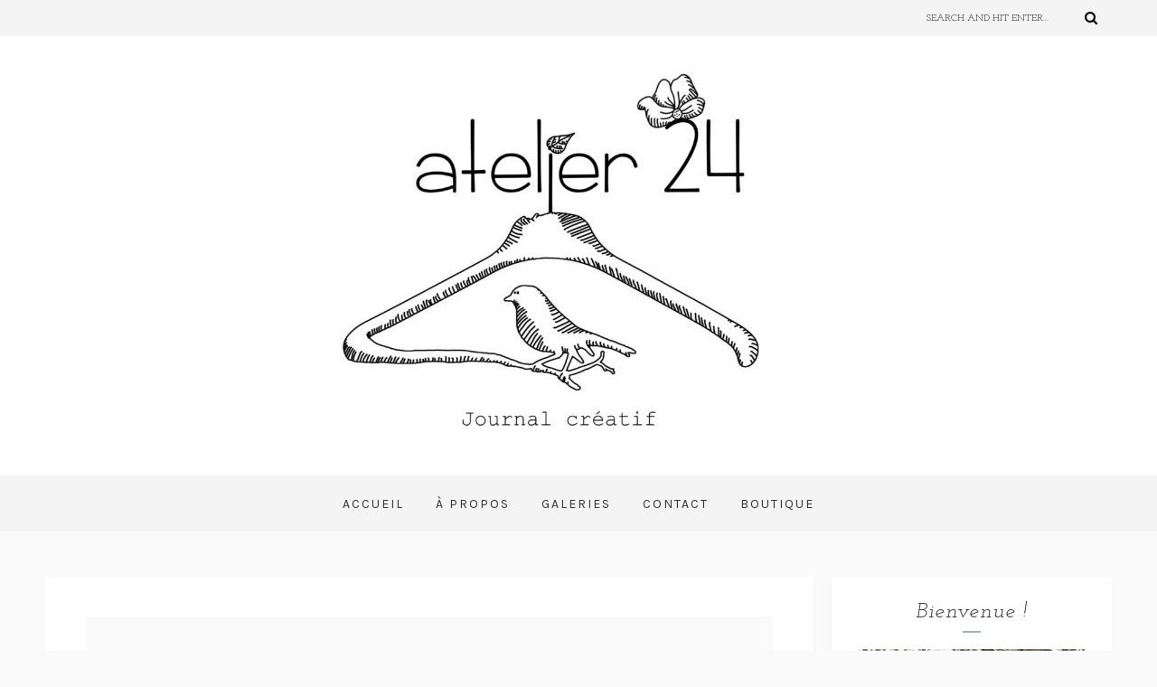

--- FILE ---
content_type: text/html; charset=UTF-8
request_url: https://atelier24-journalcreatif.com/2022/12/09/un-petit-article-juste-comme-ca-%F0%9F%96%A4/
body_size: 13584
content:
<!DOCTYPE html>
<html lang="fr-FR" class="no-js" >
<!-- start -->
<head>
	<meta charset="UTF-8" />
	<meta name="viewport" content="width=device-width, initial-scale=1, maximum-scale=1" />
    <meta name="format-detection" content="telephone=no">
	
	<title>Un petit article, juste comme ça 🖤 &#8211; Atelier 24 Journal créatif</title>
<meta name='robots' content='max-image-preview:large' />
<link rel='dns-prefetch' href='//s7.addthis.com' />
<link rel='dns-prefetch' href='//use.fontawesome.com' />
<link rel='dns-prefetch' href='//fonts.googleapis.com' />
<link rel="alternate" type="application/rss+xml" title="Atelier 24 Journal créatif &raquo; Flux" href="https://atelier24-journalcreatif.com/feed/" />
<link rel="alternate" type="application/rss+xml" title="Atelier 24 Journal créatif &raquo; Flux des commentaires" href="https://atelier24-journalcreatif.com/comments/feed/" />
<link rel="alternate" type="application/rss+xml" title="Atelier 24 Journal créatif &raquo; Un petit article, juste comme ça 🖤 Flux des commentaires" href="https://atelier24-journalcreatif.com/2022/12/09/un-petit-article-juste-comme-ca-%f0%9f%96%a4/feed/" />
<script type="text/javascript">
window._wpemojiSettings = {"baseUrl":"https:\/\/s.w.org\/images\/core\/emoji\/14.0.0\/72x72\/","ext":".png","svgUrl":"https:\/\/s.w.org\/images\/core\/emoji\/14.0.0\/svg\/","svgExt":".svg","source":{"concatemoji":"https:\/\/atelier24-journalcreatif.com\/wp-includes\/js\/wp-emoji-release.min.js?ver=6.2.8"}};
/*! This file is auto-generated */
!function(e,a,t){var n,r,o,i=a.createElement("canvas"),p=i.getContext&&i.getContext("2d");function s(e,t){p.clearRect(0,0,i.width,i.height),p.fillText(e,0,0);e=i.toDataURL();return p.clearRect(0,0,i.width,i.height),p.fillText(t,0,0),e===i.toDataURL()}function c(e){var t=a.createElement("script");t.src=e,t.defer=t.type="text/javascript",a.getElementsByTagName("head")[0].appendChild(t)}for(o=Array("flag","emoji"),t.supports={everything:!0,everythingExceptFlag:!0},r=0;r<o.length;r++)t.supports[o[r]]=function(e){if(p&&p.fillText)switch(p.textBaseline="top",p.font="600 32px Arial",e){case"flag":return s("\ud83c\udff3\ufe0f\u200d\u26a7\ufe0f","\ud83c\udff3\ufe0f\u200b\u26a7\ufe0f")?!1:!s("\ud83c\uddfa\ud83c\uddf3","\ud83c\uddfa\u200b\ud83c\uddf3")&&!s("\ud83c\udff4\udb40\udc67\udb40\udc62\udb40\udc65\udb40\udc6e\udb40\udc67\udb40\udc7f","\ud83c\udff4\u200b\udb40\udc67\u200b\udb40\udc62\u200b\udb40\udc65\u200b\udb40\udc6e\u200b\udb40\udc67\u200b\udb40\udc7f");case"emoji":return!s("\ud83e\udef1\ud83c\udffb\u200d\ud83e\udef2\ud83c\udfff","\ud83e\udef1\ud83c\udffb\u200b\ud83e\udef2\ud83c\udfff")}return!1}(o[r]),t.supports.everything=t.supports.everything&&t.supports[o[r]],"flag"!==o[r]&&(t.supports.everythingExceptFlag=t.supports.everythingExceptFlag&&t.supports[o[r]]);t.supports.everythingExceptFlag=t.supports.everythingExceptFlag&&!t.supports.flag,t.DOMReady=!1,t.readyCallback=function(){t.DOMReady=!0},t.supports.everything||(n=function(){t.readyCallback()},a.addEventListener?(a.addEventListener("DOMContentLoaded",n,!1),e.addEventListener("load",n,!1)):(e.attachEvent("onload",n),a.attachEvent("onreadystatechange",function(){"complete"===a.readyState&&t.readyCallback()})),(e=t.source||{}).concatemoji?c(e.concatemoji):e.wpemoji&&e.twemoji&&(c(e.twemoji),c(e.wpemoji)))}(window,document,window._wpemojiSettings);
</script>
<style type="text/css">
img.wp-smiley,
img.emoji {
	display: inline !important;
	border: none !important;
	box-shadow: none !important;
	height: 1em !important;
	width: 1em !important;
	margin: 0 0.07em !important;
	vertical-align: -0.1em !important;
	background: none !important;
	padding: 0 !important;
}
</style>
	<link rel='stylesheet' id='ot-google-fonts-css' href='//fonts.googleapis.com/css?family=Lora:regular,italic,700%7CKarla:regular,italic,700%7CJosefin+Slab:regular,italic,700' type='text/css' media='all' />
<link rel='stylesheet' id='wp-block-library-css' href='https://atelier24-journalcreatif.com/wp-includes/css/dist/block-library/style.min.css?ver=6.2.8' type='text/css' media='all' />
<link rel='stylesheet' id='classic-theme-styles-css' href='https://atelier24-journalcreatif.com/wp-includes/css/classic-themes.min.css?ver=6.2.8' type='text/css' media='all' />
<style id='global-styles-inline-css' type='text/css'>
body{--wp--preset--color--black: #000000;--wp--preset--color--cyan-bluish-gray: #abb8c3;--wp--preset--color--white: #ffffff;--wp--preset--color--pale-pink: #f78da7;--wp--preset--color--vivid-red: #cf2e2e;--wp--preset--color--luminous-vivid-orange: #ff6900;--wp--preset--color--luminous-vivid-amber: #fcb900;--wp--preset--color--light-green-cyan: #7bdcb5;--wp--preset--color--vivid-green-cyan: #00d084;--wp--preset--color--pale-cyan-blue: #8ed1fc;--wp--preset--color--vivid-cyan-blue: #0693e3;--wp--preset--color--vivid-purple: #9b51e0;--wp--preset--gradient--vivid-cyan-blue-to-vivid-purple: linear-gradient(135deg,rgba(6,147,227,1) 0%,rgb(155,81,224) 100%);--wp--preset--gradient--light-green-cyan-to-vivid-green-cyan: linear-gradient(135deg,rgb(122,220,180) 0%,rgb(0,208,130) 100%);--wp--preset--gradient--luminous-vivid-amber-to-luminous-vivid-orange: linear-gradient(135deg,rgba(252,185,0,1) 0%,rgba(255,105,0,1) 100%);--wp--preset--gradient--luminous-vivid-orange-to-vivid-red: linear-gradient(135deg,rgba(255,105,0,1) 0%,rgb(207,46,46) 100%);--wp--preset--gradient--very-light-gray-to-cyan-bluish-gray: linear-gradient(135deg,rgb(238,238,238) 0%,rgb(169,184,195) 100%);--wp--preset--gradient--cool-to-warm-spectrum: linear-gradient(135deg,rgb(74,234,220) 0%,rgb(151,120,209) 20%,rgb(207,42,186) 40%,rgb(238,44,130) 60%,rgb(251,105,98) 80%,rgb(254,248,76) 100%);--wp--preset--gradient--blush-light-purple: linear-gradient(135deg,rgb(255,206,236) 0%,rgb(152,150,240) 100%);--wp--preset--gradient--blush-bordeaux: linear-gradient(135deg,rgb(254,205,165) 0%,rgb(254,45,45) 50%,rgb(107,0,62) 100%);--wp--preset--gradient--luminous-dusk: linear-gradient(135deg,rgb(255,203,112) 0%,rgb(199,81,192) 50%,rgb(65,88,208) 100%);--wp--preset--gradient--pale-ocean: linear-gradient(135deg,rgb(255,245,203) 0%,rgb(182,227,212) 50%,rgb(51,167,181) 100%);--wp--preset--gradient--electric-grass: linear-gradient(135deg,rgb(202,248,128) 0%,rgb(113,206,126) 100%);--wp--preset--gradient--midnight: linear-gradient(135deg,rgb(2,3,129) 0%,rgb(40,116,252) 100%);--wp--preset--duotone--dark-grayscale: url('#wp-duotone-dark-grayscale');--wp--preset--duotone--grayscale: url('#wp-duotone-grayscale');--wp--preset--duotone--purple-yellow: url('#wp-duotone-purple-yellow');--wp--preset--duotone--blue-red: url('#wp-duotone-blue-red');--wp--preset--duotone--midnight: url('#wp-duotone-midnight');--wp--preset--duotone--magenta-yellow: url('#wp-duotone-magenta-yellow');--wp--preset--duotone--purple-green: url('#wp-duotone-purple-green');--wp--preset--duotone--blue-orange: url('#wp-duotone-blue-orange');--wp--preset--font-size--small: 13px;--wp--preset--font-size--medium: 20px;--wp--preset--font-size--large: 36px;--wp--preset--font-size--x-large: 42px;--wp--preset--spacing--20: 0.44rem;--wp--preset--spacing--30: 0.67rem;--wp--preset--spacing--40: 1rem;--wp--preset--spacing--50: 1.5rem;--wp--preset--spacing--60: 2.25rem;--wp--preset--spacing--70: 3.38rem;--wp--preset--spacing--80: 5.06rem;--wp--preset--shadow--natural: 6px 6px 9px rgba(0, 0, 0, 0.2);--wp--preset--shadow--deep: 12px 12px 50px rgba(0, 0, 0, 0.4);--wp--preset--shadow--sharp: 6px 6px 0px rgba(0, 0, 0, 0.2);--wp--preset--shadow--outlined: 6px 6px 0px -3px rgba(255, 255, 255, 1), 6px 6px rgba(0, 0, 0, 1);--wp--preset--shadow--crisp: 6px 6px 0px rgba(0, 0, 0, 1);}:where(.is-layout-flex){gap: 0.5em;}body .is-layout-flow > .alignleft{float: left;margin-inline-start: 0;margin-inline-end: 2em;}body .is-layout-flow > .alignright{float: right;margin-inline-start: 2em;margin-inline-end: 0;}body .is-layout-flow > .aligncenter{margin-left: auto !important;margin-right: auto !important;}body .is-layout-constrained > .alignleft{float: left;margin-inline-start: 0;margin-inline-end: 2em;}body .is-layout-constrained > .alignright{float: right;margin-inline-start: 2em;margin-inline-end: 0;}body .is-layout-constrained > .aligncenter{margin-left: auto !important;margin-right: auto !important;}body .is-layout-constrained > :where(:not(.alignleft):not(.alignright):not(.alignfull)){max-width: var(--wp--style--global--content-size);margin-left: auto !important;margin-right: auto !important;}body .is-layout-constrained > .alignwide{max-width: var(--wp--style--global--wide-size);}body .is-layout-flex{display: flex;}body .is-layout-flex{flex-wrap: wrap;align-items: center;}body .is-layout-flex > *{margin: 0;}:where(.wp-block-columns.is-layout-flex){gap: 2em;}.has-black-color{color: var(--wp--preset--color--black) !important;}.has-cyan-bluish-gray-color{color: var(--wp--preset--color--cyan-bluish-gray) !important;}.has-white-color{color: var(--wp--preset--color--white) !important;}.has-pale-pink-color{color: var(--wp--preset--color--pale-pink) !important;}.has-vivid-red-color{color: var(--wp--preset--color--vivid-red) !important;}.has-luminous-vivid-orange-color{color: var(--wp--preset--color--luminous-vivid-orange) !important;}.has-luminous-vivid-amber-color{color: var(--wp--preset--color--luminous-vivid-amber) !important;}.has-light-green-cyan-color{color: var(--wp--preset--color--light-green-cyan) !important;}.has-vivid-green-cyan-color{color: var(--wp--preset--color--vivid-green-cyan) !important;}.has-pale-cyan-blue-color{color: var(--wp--preset--color--pale-cyan-blue) !important;}.has-vivid-cyan-blue-color{color: var(--wp--preset--color--vivid-cyan-blue) !important;}.has-vivid-purple-color{color: var(--wp--preset--color--vivid-purple) !important;}.has-black-background-color{background-color: var(--wp--preset--color--black) !important;}.has-cyan-bluish-gray-background-color{background-color: var(--wp--preset--color--cyan-bluish-gray) !important;}.has-white-background-color{background-color: var(--wp--preset--color--white) !important;}.has-pale-pink-background-color{background-color: var(--wp--preset--color--pale-pink) !important;}.has-vivid-red-background-color{background-color: var(--wp--preset--color--vivid-red) !important;}.has-luminous-vivid-orange-background-color{background-color: var(--wp--preset--color--luminous-vivid-orange) !important;}.has-luminous-vivid-amber-background-color{background-color: var(--wp--preset--color--luminous-vivid-amber) !important;}.has-light-green-cyan-background-color{background-color: var(--wp--preset--color--light-green-cyan) !important;}.has-vivid-green-cyan-background-color{background-color: var(--wp--preset--color--vivid-green-cyan) !important;}.has-pale-cyan-blue-background-color{background-color: var(--wp--preset--color--pale-cyan-blue) !important;}.has-vivid-cyan-blue-background-color{background-color: var(--wp--preset--color--vivid-cyan-blue) !important;}.has-vivid-purple-background-color{background-color: var(--wp--preset--color--vivid-purple) !important;}.has-black-border-color{border-color: var(--wp--preset--color--black) !important;}.has-cyan-bluish-gray-border-color{border-color: var(--wp--preset--color--cyan-bluish-gray) !important;}.has-white-border-color{border-color: var(--wp--preset--color--white) !important;}.has-pale-pink-border-color{border-color: var(--wp--preset--color--pale-pink) !important;}.has-vivid-red-border-color{border-color: var(--wp--preset--color--vivid-red) !important;}.has-luminous-vivid-orange-border-color{border-color: var(--wp--preset--color--luminous-vivid-orange) !important;}.has-luminous-vivid-amber-border-color{border-color: var(--wp--preset--color--luminous-vivid-amber) !important;}.has-light-green-cyan-border-color{border-color: var(--wp--preset--color--light-green-cyan) !important;}.has-vivid-green-cyan-border-color{border-color: var(--wp--preset--color--vivid-green-cyan) !important;}.has-pale-cyan-blue-border-color{border-color: var(--wp--preset--color--pale-cyan-blue) !important;}.has-vivid-cyan-blue-border-color{border-color: var(--wp--preset--color--vivid-cyan-blue) !important;}.has-vivid-purple-border-color{border-color: var(--wp--preset--color--vivid-purple) !important;}.has-vivid-cyan-blue-to-vivid-purple-gradient-background{background: var(--wp--preset--gradient--vivid-cyan-blue-to-vivid-purple) !important;}.has-light-green-cyan-to-vivid-green-cyan-gradient-background{background: var(--wp--preset--gradient--light-green-cyan-to-vivid-green-cyan) !important;}.has-luminous-vivid-amber-to-luminous-vivid-orange-gradient-background{background: var(--wp--preset--gradient--luminous-vivid-amber-to-luminous-vivid-orange) !important;}.has-luminous-vivid-orange-to-vivid-red-gradient-background{background: var(--wp--preset--gradient--luminous-vivid-orange-to-vivid-red) !important;}.has-very-light-gray-to-cyan-bluish-gray-gradient-background{background: var(--wp--preset--gradient--very-light-gray-to-cyan-bluish-gray) !important;}.has-cool-to-warm-spectrum-gradient-background{background: var(--wp--preset--gradient--cool-to-warm-spectrum) !important;}.has-blush-light-purple-gradient-background{background: var(--wp--preset--gradient--blush-light-purple) !important;}.has-blush-bordeaux-gradient-background{background: var(--wp--preset--gradient--blush-bordeaux) !important;}.has-luminous-dusk-gradient-background{background: var(--wp--preset--gradient--luminous-dusk) !important;}.has-pale-ocean-gradient-background{background: var(--wp--preset--gradient--pale-ocean) !important;}.has-electric-grass-gradient-background{background: var(--wp--preset--gradient--electric-grass) !important;}.has-midnight-gradient-background{background: var(--wp--preset--gradient--midnight) !important;}.has-small-font-size{font-size: var(--wp--preset--font-size--small) !important;}.has-medium-font-size{font-size: var(--wp--preset--font-size--medium) !important;}.has-large-font-size{font-size: var(--wp--preset--font-size--large) !important;}.has-x-large-font-size{font-size: var(--wp--preset--font-size--x-large) !important;}
.wp-block-navigation a:where(:not(.wp-element-button)){color: inherit;}
:where(.wp-block-columns.is-layout-flex){gap: 2em;}
.wp-block-pullquote{font-size: 1.5em;line-height: 1.6;}
</style>
<link rel='stylesheet' id='lavander-style-css' href='https://atelier24-journalcreatif.com/wp-content/themes/lavander/style.css?ver=6.2.8' type='text/css' media='all' />
<style id='lavander-style-inline-css' type='text/css'>


.block_footer_text, .quote-category .blogpostcategory, .quote-widget p, .quote-widget {font-family: Lora, "Helvetica Neue", Arial, Helvetica, Verdana, sans-serif;}
body {	 
	background:#fafafa   !important;
	color:#1c1a1a;
	font-family: Josefin Slab, "Helvetica Neue", Arial, Helvetica, Verdana, sans-serif;
	font-size: 18px;
	font-weight: normal;
}
.minimal-light .esg-filterbutton, .minimal-light .esg-navigationbutton, .minimal-light .esg-sortbutton, .minimal-light .esg-cartbutton a {font-family: Josefin Slab, "Helvetica Neue", Arial, Helvetica, Verdana, sans-serif;}


.su-dropcap {color:#1c1a1a;}

::selection { background: #000; color:#fff; text-shadow: none; }

h1, h2, h3, h4, h5, h6, .block1 p, .prev-post-title, .next-post-title{font-family: Josefin Slab, "Helvetica Neue", Arial, Helvetica, Verdana, sans-serif;}
h1 { 	
	color:#333;
	font-size: 44px ;
	}
	
h2, .term-description p { 	
	color:#333;
	font-size: 40px  ;
	}

h3 { 	
	color:#333;
	font-size: 36px  ;
	}

h4 { 	
	color:#333;
	font-size: 30px  ;
	}	
	
h5 { 	
	color:#333;
	font-size: 26px  ;
	}	

h6 { 	
	color:#333;
	font-size: 22px  ;
	}	

.pagenav a {font-family: Karla !important;
			  font-size: 14px;
			  font-weight:normal;
			  color:#333333;
}



.pagenav li.has-sub-menu > a:after, .menu > li.has-sub-menu li.menu-item-has-children > a:before  {color:#333333;}
.block1_lower_text p,.widget_wysija_cont .updated, .widget_wysija_cont .login .message, p.edd-logged-in, #edd_login_form, #edd_login_form p, .esg-grid  {font-family: Josefin Slab, "Helvetica Neue", Arial, Helvetica, Verdana, sans-serif !important;color:#1c1a1a;font-size:14px;}

a, select, input, textarea, button{ color:#727272;}
h3#reply-title, select, input, textarea, button, .link-category .title a{font-family: Josefin Slab, "Helvetica Neue", Arial, Helvetica, Verdana, sans-serif;}



/* ***********************
--------------------------------------
------------MAIN COLOR----------
--------------------------------------
*********************** */

a:hover, span, .current-menu-item a, .blogmore, .pagenav.fixedmenu li a:hover, .widget ul li a:hover,.pagenav.fixedmenu li.current-menu-item > a,.block2_text a,
.blogcontent a, .sentry a, .post-meta a:hover, .sidebar .social_icons i:hover,.blog_social .addthis_toolbox a:hover, .addthis_toolbox a:hover, .content.blog .single-date,
 .pmc-main-menu li.colored a, #footer .widget ul li a:hover, .sidebar .widget ul li a:hover, #footer a:hover, li.current-menu-item a,  #footer .social_icons a:hover i, 
 #footerb a, .blog-category a:hover 


{
	color:#a3b5a7;
}
 li.current-menu-item a {color:#a3b5a7 !important;}
.su-quote-style-default  {border-left:5px solid #a3b5a7;}
.addthis_toolbox a i:hover {color:#a3b5a7 !important;}
.resp_menu_button {color:#222222 ;}
 
/* ***********************
--------------------------------------
------------BACKGROUND MAIN COLOR----------
--------------------------------------
*********************** */

.top-cart, .widget_tag_cloud a:hover, .sidebar .widget_search #searchsubmit,
.specificComment .comment-reply-link:hover, #submit:hover,  .wpcf7-submit:hover, #submit:hover,
.link-title-previous:hover, .link-title-next:hover, .specificComment .comment-edit-link:hover, .specificComment .comment-reply-link:hover, h3#reply-title small a:hover, .pagenav li a:after,
.widget_wysija_cont .wysija-submit,.widget ul li:before, #footer .widget_search #searchsubmit, .lavander-read-more a, .blogpost .tags a:hover,
.mainwrap.single-default.sidebar .link-title-next:hover, .mainwrap.single-default.sidebar .link-title-previous:hover, .lavander-home-deals-more a:hover, .top-search-form i:hover, .edd-submit.button.blue:hover,
ul#menu-top-menu, a.catlink:hover, .mainwrap.single-default .link-title-next:hover, .mainwrap.single-default .link-title-previous:hover, #footer input.wysija-submit, #commentform #submit:hover, input[type="submit"]:hover, #submit:hover,
.sidebar-buy-button a:hover, .wp-pagenavi .current, .wp-pagenavi a:hover, .sidebar .widget h3:before 
  {
	background:#a3b5a7 ;
}

.minimal-light .esg-navigationbutton:hover, .minimal-light .esg-filterbutton:hover, .minimal-light .esg-sortbutton:hover, .minimal-light .esg-sortbutton-order:hover, .minimal-light .esg-cartbutton a:hover, .minimal-light .esg-filterbutton.selected{
	background:#a3b5a7 !important;
	
}

.pagenav  li li a:hover {background:none;}
.edd-submit.button.blue:hover, .cart_item.edd_checkout a:hover {background:#a3b5a7 !important;}
.link-title-previous:hover, .link-title-next:hover {color:#fff;}
#headerwrap {background:#ffffff;}
.pagenav {background:#f4f4f4;}

.blogpostcategory, .content .blogpost, .postcontent.singledefult .share-post, .commentlist, .postcontent.singlepage, .content.singlepage, .block2_img, .block2_text, .sidebar .widget,
.relatedPosts, #commentform, .sidebars-wrap .widget
 {background:#fff ;}
 
 .esg-grid {background:#fafafa   !important;}
 
.block1_text, .block1_all_text, .block1_lower_text {background:#fff ;}
.blog_time_read, .blog_social, .socialsingle, .blog_social i {color:#000000;}
.widget_tag_cloud a, .blogpost .tags a {color:#000000;border-color:#eaeaea ;}
#commentform textarea, .singlepage textarea, .singlepage input {background:#eaeaea ;}
input[type="submit"] {background:#aaa;}

#lavander-slider-wrapper, .lavander-rev-slider {padding-top:0px;}

.block1_lower_text p:before {background:#eaeaea ;}
.recent_posts .widgett, .category_posts .widgett, .widget.widget_categories ul li, .widget.widget_archive ul li, .relatedPosts, .specificComment, ol.commentlist
{border-color:#eaeaea ;}



/* BUTTONS */

 .lavander-read-more a:hover {background:#a3b5a7 ;}

 .top-wrapper .social_icons a i:hover {color:#a3b5a7 !important;}

 /* ***********************
--------------------------------------
------------BOXED---------------------
-----------------------------------*/
  
    
.top-wrapper {background:#f4f4f4; color:#000000}
.top-wrapper i, .top-wrapper a, .top-wrapper div, .top-wrapper form input, .top-wrapper form i{color:#000000 !important}

.pagenav {background:#f4f4f4;border-top:0px solid #000;border-bottom:0px solid #000;}

/*hide header*/

/*footer style option*/
#footer, .block3, #footerbwrap {background: #ffffff}
#footer p, #footer div, #footer a, #footer input, #footer, #footer h1, #footer h2, #footer h3 , #footer h4 , #footer i{color:#000000} 


/* ***********************
--------------------------------------
------------CUSTOM CSS----------
--------------------------------------
*********************** */

.eg-georgebush-container {background:rgba(250,250,250,0.15) !important;}
.nocomments {display:none;}
</style>
<script type='text/javascript' src='https://atelier24-journalcreatif.com/wp-includes/js/jquery/jquery.min.js?ver=3.6.4' id='jquery-core-js'></script>
<script type='text/javascript' src='https://atelier24-journalcreatif.com/wp-includes/js/jquery/jquery-migrate.min.js?ver=3.4.0' id='jquery-migrate-js'></script>
<script type='text/javascript' src='https://atelier24-journalcreatif.com/wp-content/themes/lavander/js/jquery.fitvids.js?ver=1' id='fitvideos-js'></script>
<script type='text/javascript' src='https://atelier24-journalcreatif.com/wp-content/themes/lavander/js/jquery.bxslider.js?ver=1' id='bxSlider-js'></script>
<script type='text/javascript' src='https://atelier24-journalcreatif.com/wp-content/themes/lavander/js/pmc_infinity.js?ver=1' id='infinity-js'></script>
<script type='text/javascript' src='https://s7.addthis.com/js/300/addthis_widget.js?ver=1' id='addthis-js'></script>
<script type='text/javascript' src='https://use.fontawesome.com/30ede005b9.js' id='font-awesome_pms-js'></script>
<link rel="https://api.w.org/" href="https://atelier24-journalcreatif.com/wp-json/" /><link rel="alternate" type="application/json" href="https://atelier24-journalcreatif.com/wp-json/wp/v2/posts/14256" /><link rel="EditURI" type="application/rsd+xml" title="RSD" href="https://atelier24-journalcreatif.com/xmlrpc.php?rsd" />
<link rel="wlwmanifest" type="application/wlwmanifest+xml" href="https://atelier24-journalcreatif.com/wp-includes/wlwmanifest.xml" />
<meta name="generator" content="WordPress 6.2.8" />
<link rel="canonical" href="https://atelier24-journalcreatif.com/2022/12/09/un-petit-article-juste-comme-ca-%f0%9f%96%a4/" />
<link rel='shortlink' href='https://atelier24-journalcreatif.com/?p=14256' />
<link rel="alternate" type="application/json+oembed" href="https://atelier24-journalcreatif.com/wp-json/oembed/1.0/embed?url=https%3A%2F%2Fatelier24-journalcreatif.com%2F2022%2F12%2F09%2Fun-petit-article-juste-comme-ca-%25f0%259f%2596%25a4%2F" />
<link rel="alternate" type="text/xml+oembed" href="https://atelier24-journalcreatif.com/wp-json/oembed/1.0/embed?url=https%3A%2F%2Fatelier24-journalcreatif.com%2F2022%2F12%2F09%2Fun-petit-article-juste-comme-ca-%25f0%259f%2596%25a4%2F&#038;format=xml" />
</head>		
<!-- start body -->
<body class="post-template-default single single-post postid-14256 single-format-standard" >
	<!-- start header -->
			<!-- fixed menu -->		
				
						<div class="pagenav fixedmenu">						
				<div class="holder-fixedmenu">							
					<div class="logo-fixedmenu">								
										</div>
						<div class="menu-fixedmenu home">
							
					</div>
				</div>	
			</div>
							<header>
				<!-- top bar -->
									<div class="top-wrapper">
						<div class="top-wrapper-content">
							<div class="top-left">
																																</div>
							<div class="top-right">
																	<div class="widget widget_search"><form method="get" id="searchform" class="searchform" action="https://atelier24-journalcreatif.com/" >
	<input type="text" value="" name="s" id="s" />
	<i class="fa fa-search search-desktop"></i>
	</form></div>															</div>
						</div>
					</div>
								
					<div id="headerwrap">			
						<!-- logo and main menu -->
						<div id="header">
							<div class="header-image">
							<!-- respoonsive menu main-->
							<!-- respoonsive menu no scrool bar -->
							<div class="respMenu noscroll">
								<div class="resp_menu_button"><i class="fa fa-list-ul fa-2x"></i></div>
								<div class="menu-main-menu-container"><div class="event-type-selector-dropdown"><a  class="menu-item menu-item-type-custom menu-item-object-custom menu-item-home" href="http://atelier24-journalcreatif.com/"><strong>Accueil</strong></a><br>
<a  class="menu-item menu-item-type-post_type menu-item-object-page" href="https://atelier24-journalcreatif.com/a-propos-de/"><strong>À propos</strong></a><br>
<a  class="menu-item menu-item-type-post_type menu-item-object-page" href="https://atelier24-journalcreatif.com/galeries/"><strong>Galeries</strong></a><br>
<a  class="menu-item menu-item-type-post_type menu-item-object-page" href="https://atelier24-journalcreatif.com/contact/"><strong>Contact</strong></a><br>
<a  class="menu-item menu-item-type-custom menu-item-object-custom" href="https://www.etsy.com/fr/shop/Atelier24Boutique?ref=pr_shop_more"><strong>Boutique</strong></a><br>
</div></div>	
							</div>	
							<!-- logo -->
								<div class="logo-inner">
		<div id="logo" class="">
						<a href="https://atelier24-journalcreatif.com/"><img src="			http://atelier24-journalcreatif.com/wp-content/uploads/2017/12/logo-blogAtelier-24-suite-III-copie-e1512773059173.jpg" data-rjs="3" alt="Atelier 24 Journal créatif - Atelier 24 Blog" /></a>
		</div>
											
	</div>	
							</div>
							<!-- main menu -->
							<div class="pagenav"> 	
								<div class="pmc-main-menu">
								<ul id="menu-main-menu-container" class="menu"><li id="menu-item-2537-422" class="menu-item menu-item-type-custom menu-item-object-custom menu-item-home"><a  href="http://atelier24-journalcreatif.com/">Accueil</a></li>
<li id="menu-item-5252-423" class="menu-item menu-item-type-post_type menu-item-object-page"><a  href="https://atelier24-journalcreatif.com/a-propos-de/">À propos</a></li>
<li id="menu-item-5786-424" class="menu-item menu-item-type-post_type menu-item-object-page"><a  href="https://atelier24-journalcreatif.com/galeries/">Galeries</a></li>
<li id="menu-item-8012-425" class="menu-item menu-item-type-post_type menu-item-object-page"><a  href="https://atelier24-journalcreatif.com/contact/">Contact</a></li>
<li id="menu-item-2916-1009" class="menu-item menu-item-type-custom menu-item-object-custom"><a  href="https://www.etsy.com/fr/shop/Atelier24Boutique?ref=pr_shop_more">Boutique</a></li>
</ul>											
								</div> 	
							</div> 
														
						</div>
					</div> 												
				</header>	
						
					
									
								
<!-- top bar with breadcrumb and post navigation -->
<!-- main content start -->
<div class="mainwrap single-default sidebar">
		<!--rev slider-->
		
	<div class="main clearfix">	
	<div class="content singledefult">
		<div class="postcontent singledefult" id="post-" class="post-14256 post type-post status-publish format-standard has-post-thumbnail hentry category-divers">		
			<div class="blogpost">		
				<div class="posttext">
					<div class="topBlog">	
							
						<div class="blog-category"><em><a href="https://atelier24-journalcreatif.com/category/divers/" >Divers</a></em> </div>
						<h1 class="title"><a href="https://atelier24-journalcreatif.com/2022/12/09/un-petit-article-juste-comme-ca-%f0%9f%96%a4/" rel="bookmark" title=Permanent Link to Un petit article, juste comme ça 🖤">Un petit article, juste comme ça 🖤</a></h1>	
												<!-- end of post meta -->
					</div>		
											 
						<div class="blogsingleimage">			
							
															<img width="1080" height="770" src="https://atelier24-journalcreatif.com/wp-content/uploads/2022/10/36A766BD-A14E-440A-B689-FB6D982BDB99-1080x770.jpeg" class="attachment-lavander-postBlock size-lavander-postBlock wp-post-image" alt="" decoding="async" />														
								
								

						</div>
		

																
												<div class = "post-meta">
														<a class="post-meta-time" href="https://atelier24-journalcreatif.com/2022/12/09/">9 décembre 2022</a> <a class="post-meta-author" href="">by Rachel</a> <a href="https://atelier24-journalcreatif.com/2022/12/09/un-petit-article-juste-comme-ca-%f0%9f%96%a4/#commentform">2 commentaires</a>				
						</div>
						 <!-- end of post meta -->	
										<div class="sentry">
						 
							<div>
<figure class="wp-block-gallery aligncenter has-nested-images columns-default is-cropped wp-block-gallery-1 is-layout-flex">
<figure class="wp-block-image size-full"><img decoding="async" loading="lazy" width="1080" height="1620" data-id="12843"  src="https://atelier24-journalcreatif.com/wp-content/uploads/2022/10/36A766BD-A14E-440A-B689-FB6D982BDB99-rotated.jpeg" alt="" class="wp-image-12843" srcset="https://atelier24-journalcreatif.com/wp-content/uploads/2022/10/36A766BD-A14E-440A-B689-FB6D982BDB99-rotated.jpeg 1080w, https://atelier24-journalcreatif.com/wp-content/uploads/2022/10/36A766BD-A14E-440A-B689-FB6D982BDB99-200x300.jpeg 200w, https://atelier24-journalcreatif.com/wp-content/uploads/2022/10/36A766BD-A14E-440A-B689-FB6D982BDB99-683x1024.jpeg 683w, https://atelier24-journalcreatif.com/wp-content/uploads/2022/10/36A766BD-A14E-440A-B689-FB6D982BDB99-768x1152.jpeg 768w, https://atelier24-journalcreatif.com/wp-content/uploads/2022/10/36A766BD-A14E-440A-B689-FB6D982BDB99-600x900.jpeg 600w, https://atelier24-journalcreatif.com/wp-content/uploads/2022/10/36A766BD-A14E-440A-B689-FB6D982BDB99-1024x1536.jpeg 1024w, https://atelier24-journalcreatif.com/wp-content/uploads/2022/10/36A766BD-A14E-440A-B689-FB6D982BDB99-400x600.jpeg 400w" sizes="(max-width: 1080px) 100vw, 1080px" /></figure>
</figure>



<p>Il me manque un peu, notre voyage au Japon. Mais à vrai dire, un peu seulement, car contrairement à mes craintes, je n’avais pas ressenti d’amertume à rentrer, non plus que d’empressement, finalement.</p>



<p>Et puis, après ces nombreux émerveillements de l’ailleurs, je suis retournée aux émerveillements d’ici. Ceux du quotidien, ceux de l’automne en cours. Aux feuilles mortes comme autant d’œuvres d’art qui couvrent le sol. A la neige aperçue sur les sommets l’autre matin, dévoilée entre deux nuages. À ces ombres dansantes qui pointent au moindre rayon de soleil.</p>



<p>Notre voyage, lui, continue de vivre quand je poursuis mon carnet de voyage pas encore terminé, dans les souvenirs que l’on essaie de mettre en valeur sur nos étagères, dans les récits que l’on en fait de temps à autre.</p>



<p>Par ailleurs, on m’a soufflé l’idée, et je l’ai adoptée, de partager par l’écrit quelques retours sur notre voyage. Je vais donc vous préparer quelques articles avec plus de choses que juste des images, pour celles et ceux que cela intéressera ! Et puis aussi je pense -d’abord- un article couture.</p>



<p>La seule chose, est que je dois commencer par attribuer du temps à l’écriture d’articles ! Fut un temps, j’y passais un soir par semaine, mais depuis, les choses ont changé, et en reprenant l’alimentation de ce blog, je n’ai pas encore ritualisé l’écriture. Ce qui n’est pas une obligation bien sûr 😊 mais augmenterait certainement les chances de réussite de mes projets 😉</p>



<p>Je vous souhaite un bon week-end !</p>
</div>		
												<div class="post-page-links"></div>
						<div class="singleBorder"></div>
					</div>
				</div>
				
																
								<div class="blog-info">
					
				
										<div class="blog_social"> Share: <div class="addthis_toolbox"><div class="custom_images"><a class="addthis_button_facebook" addthis:url="https://atelier24-journalcreatif.com/2022/12/09/un-petit-article-juste-comme-ca-%f0%9f%96%a4/" addthis:title="Un petit article, juste comme ça 🖤" ><i class="fa fa-facebook"></i></a><a class="addthis_button_twitter" addthis:url="https://atelier24-journalcreatif.com/2022/12/09/un-petit-article-juste-comme-ca-%f0%9f%96%a4/" addthis:title="Un petit article, juste comme ça 🖤"><i class="fa fa-twitter"></i></a><a class="addthis_button_pinterest_share" addthis:url="https://atelier24-journalcreatif.com/2022/12/09/un-petit-article-juste-comme-ca-%f0%9f%96%a4/" addthis:title="Un petit article, juste comme ça 🖤"><i class="fa fa-pinterest"></i></a><a class="addthis_button_google_plusone_share" addthis:url="https://atelier24-journalcreatif.com/2022/12/09/un-petit-article-juste-comme-ca-%f0%9f%96%a4/" g:plusone:count="false" addthis:title="Un petit article, juste comme ça 🖤"><i class="fa fa-google-plus"></i></a></div></div></div>	
									
				</div>
				 <!-- end of blog-info -->
				
				 <!-- end of author info -->
				
			</div>						
			
		</div>	
		
		
		<div class="titleborderOut">
			<div class="titleborder"></div>
		</div>
	
		<div class="relatedPosts">
			<div class="relatedtitle">
				<h4>Related Posts</h4>
			</div>
			<div class="related">	
			
								<div class="one_third">
																	<div class="image"><a href="https://atelier24-journalcreatif.com/2019/12/19/dans-ma-bibliotheque/" rel="bookmark" title=Permanent Link to Dans ma bibliothèque..."><img src="https://atelier24-journalcreatif.com/wp-content/uploads/2019/12/DSC_0956-345x230.jpg" alt="" /></a></div>
												<h4><a href="https://atelier24-journalcreatif.com/2019/12/19/dans-ma-bibliotheque/" rel="bookmark" title=Permanent Link to Dans ma bibliothèque...">Dans ma bibliothèque...</a></h4>
												<a class="post-meta-time" href="https://atelier24-journalcreatif.com/2019/12/19/">December 19, 2019</a>						
					</div>
						
									<div class="one_third">
																	<div class="image"><a href="https://atelier24-journalcreatif.com/2017/12/10/bonjour-et-bienvenue/" rel="bookmark" title=Permanent Link to Bonjour et bienvenue !"><img src="https://atelier24-journalcreatif.com/wp-content/uploads/2019/12/DSC_0956-345x230.jpg" alt="" /></a></div>
												<h4><a href="https://atelier24-journalcreatif.com/2017/12/10/bonjour-et-bienvenue/" rel="bookmark" title=Permanent Link to Bonjour et bienvenue !">Bonjour et bienvenue !</a></h4>
												<a class="post-meta-time" href="https://atelier24-journalcreatif.com/2017/12/10/">December 10, 2017</a>						
					</div>
						
									<div class="one_third last">
																	<div class="image"><a href="https://atelier24-journalcreatif.com/2018/05/13/atelier-24/" rel="bookmark" title=Permanent Link to Atelier 24"><img src="https://atelier24-journalcreatif.com/wp-content/uploads/2018/03/Atelier-24-suite-III-345x230.jpg" alt="" /></a></div>
												<h4><a href="https://atelier24-journalcreatif.com/2018/05/13/atelier-24/" rel="bookmark" title=Permanent Link to Atelier 24">Atelier 24</a></h4>
												<a class="post-meta-time" href="https://atelier24-journalcreatif.com/2018/05/13/">May 13, 2018</a>						
					</div>
						
							</div>
			</div>
				
		 <!-- end of related -->
		
		
		<!-- You can start editing here. -->				<ol class="commentlist">		<div class="titleborderOut">		<div class="titleborder"></div>	</div>	<div class="post-comments-title">		<h4 class="post-comments" id="comments">2 commentaires</h4>		</div>		   <li class="comment even thread-even depth-1" id="li-comment-4676">		<div class = "specificComment" id="comment-4676">	<div class="blogAuthor">		<a href="https://atelier24-journalcreatif.com/author/admin1943/"><img alt='' src='https://secure.gravatar.com/avatar/8bf79a01f89712c794e6b57844d7356f?s=100&#038;d=mm&#038;r=g' srcset='https://secure.gravatar.com/avatar/8bf79a01f89712c794e6b57844d7356f?s=200&#038;d=mm&#038;r=g 2x' class='avatar avatar-100 photo' height='100' width='100' loading='lazy' decoding='async'/></a>	</div>	<div class = "right-part">
		<div class ="comment-meta">			<span class="authorBlogName">	
				<a href="http://leserialpiqueuses.fr">Fanfreluche</a>  			</span>			<span class = "commentsDate"> 10 décembre 2022 at 12 h 41 min				<a rel='nofollow' class='comment-reply-link' href='https://atelier24-journalcreatif.com/2022/12/09/un-petit-article-juste-comme-ca-%f0%9f%96%a4/?replytocom=4676#respond' data-commentid="4676" data-postid="14256" data-belowelement="comment-4676" data-respondelement="respond" data-replyto="Répondre à Fanfreluche" aria-label='Répondre à Fanfreluche'>Répondre</a>			</span>			</div>
				<div class="commenttext"><p>Comme je te comprends !  Nous avons fait un tour culturel dans les Hauts de France et je n&rsquo;ai toujours pas pris le temps de rédiger le moindre article.  Cela dit, je suis impatiente de lire tes articles à venir, qu&rsquo;ils traitent de couture ou d&rsquo;escapades. Bon week-end Rachel</p>
</div>	</div>			 	</div><ul class="children">
   <li class="comment byuser comment-author-admin1943 bypostauthor odd alt depth-2" id="li-comment-4712">		<div class = "specificComment" id="comment-4712">	<div class="blogAuthor">		<a href="https://atelier24-journalcreatif.com/author/admin1943/"><img alt='' src='https://secure.gravatar.com/avatar/d5195abc1e3d283c8f6722cd747098bd?s=100&#038;d=mm&#038;r=g' srcset='https://secure.gravatar.com/avatar/d5195abc1e3d283c8f6722cd747098bd?s=200&#038;d=mm&#038;r=g 2x' class='avatar avatar-100 photo' height='100' width='100' loading='lazy' decoding='async'/></a>	</div>	<div class = "right-part">
		<div class ="comment-meta">			<span class="authorBlogName">	
				Rachel  			</span>			<span class = "commentsDate"> 4 janvier 2023 at 15 h 47 min				<a rel='nofollow' class='comment-reply-link' href='https://atelier24-journalcreatif.com/2022/12/09/un-petit-article-juste-comme-ca-%f0%9f%96%a4/?replytocom=4712#respond' data-commentid="4712" data-postid="14256" data-belowelement="comment-4712" data-respondelement="respond" data-replyto="Répondre à Rachel" aria-label='Répondre à Rachel'>Répondre</a>			</span>			</div>
				<div class="commenttext"><p>Ce n&rsquo;est pas toujours évident de prioriser ce genre de chose ! Merci pour ton message 🙂</p>
</div>	</div>			 	</div></li><!-- #comment-## -->
</ul><!-- .children -->
</li><!-- #comment-## -->
	</ol>	<div class="commentnav">		<div class="alignleft"></div>		<div class="alignright"></div>	</div> <div id="commentform"><div class="titleborderOut">		<div class="titleborder"></div>	</div>	<div id="respond" class="comment-respond">
		<h3 id="reply-title" class="comment-reply-title"> <small><a rel="nofollow" id="cancel-comment-reply-link" href="/2022/12/09/un-petit-article-juste-comme-ca-%F0%9F%96%A4/#respond" style="display:none;">Cancel Reply</a></small></h3><form action="https://atelier24-journalcreatif.com/wp-comments-post.php" method="post" id="commentform" class="comment-form"><div><textarea id="comment" name="comment" cols="45" rows="8" tabindex="4" aria-required="true"></textarea></div><div class="commentfield"><label for="author">Name <small>(required)</small></label><br><input id="author" name="author" type="text" value=""  tabindex="1" /></div>
<div class="commentfield"><label for="email">Mail <small>(required)</small></label> <br><input id="email" name="email" type="text" value="" tabindex="2" /></div>
<div class="commentfield"><label for="url">Website</label><br><input id="url" name="url" type="text" value=""  tabindex="3" /></div>
<p class="comment-form-cookies-consent"><input id="wp-comment-cookies-consent" name="wp-comment-cookies-consent" type="checkbox" value="yes" /> <label for="wp-comment-cookies-consent">Enregistrer mon nom, mon e-mail et mon site dans le navigateur pour mon prochain commentaire.</label></p>
<p class="form-submit"><input name="submit" type="submit" id="submit" class="submit" value="Leave a Comment" /> <input type='hidden' name='comment_post_ID' value='14256' id='comment_post_ID' />
<input type='hidden' name='comment_parent' id='comment_parent' value='0' />
</p></form>	</div><!-- #respond -->
	</div>		
				<div class = "post-navigation">
			<a href="https://atelier24-journalcreatif.com/2023/04/26/gelee-de-pissenlit-%f0%9f%92%9b/" rel="next"><div class="link-title-previous"><span>&#171; Previous post</span><div class="prev-post-title">Gelée de pissenlit 💛</div></div></a> 
			<a href="https://atelier24-journalcreatif.com/2022/11/30/photos-du-japon-3/" rel="prev"><div class="link-title-next"><span>Next post &#187;</span><div class="next-post-title">Photos du Japon (3)</div></div></a> 
		</div>
		 <!-- end of post navigation -->
		
				</div>
		
		
						<div class="sidebar">	
				<div class="widget widget_text"><h3>Bienvenue !</h3><div class="widget-line"></div>			<div class="textwidget"><img src = "http://atelier24-journalcreatif.com/wp-content/uploads/2017/12/IMG_0031-2-e1512258145580.jpg"></img>

Bonjour !
Je m'appelle Rachel, et vous êtes ici dans mon journal de bord créatif. J'y partage ce que je crée et parfois un peu d'autres choses. Vous trouverez ici beaucoup de couture, de la photo, et un peu de tout le reste. Bonne lecture !</div>
		</div><div class="widget widget_text"><h3>Retrouvez-moi sur&#8230;</h3><div class="widget-line"></div>			<div class="textwidget"><p><center><a title="My Instagram" href="https://www.instagram.com/vingt4_rachel/" target="_blank" rel="noopener"><img decoding="async" loading="lazy" src="https://atelier24-journalcreatif.com/wp-content/uploads/2017/11/if_Instagram_social_media_logo_1964411-e1510822666904.png" alt="Instagram" width="30" height="30" /></a> <a title="My Pinterest" href="https://www.pinterest.fr/vingt4/" target="_blank" rel="noopener"><img decoding="async" loading="lazy" src="https://atelier24-journalcreatif.com/wp-content/uploads/2017/11/if_Pinterest_social_media_logo_1964409-e1510822679344.png" alt="Pinterest" width="30" height="30" /></a> <a title="Formulaire contact" href="https://atelier24-journalcreatif.com/?page_id=411&amp;customize_changeset_uuid=6538c0b4-8518-474b-83b5-3af3f73681e4" target="_blank" rel="noopener"><img decoding="async" loading="lazy" src="https://atelier24-journalcreatif.com/wp-content/uploads/2017/11/if_mail_email_envelope_send_message_1011335-e1510822690887.png" alt="Contact" width="30" height="30" /></a><strong><font size=4><a href="https://www.threadandneedles.fr/membres/vingt4/profil/">THREAD&amp;NEEDLES</a></strong></center><center><strong><a href="http://www.burdastyle.com/profiles/vingt4/my_studio">Burda Style</a></font></strong></center></p>
</div>
		</div><div class="widget widget_text"><h3>Instagram</h3><div class="widget-line"></div>			<div class="textwidget"><p>[instagram-feed]</p>
</div>
		</div>
		<div class="widget widget_recent_entries">
		<h3>Articles récents</h3><div class="widget-line"></div>
		<ul>
											<li>
					<a href="https://atelier24-journalcreatif.com/2023/04/26/gelee-de-pissenlit-%f0%9f%92%9b/">Gelée de pissenlit 💛</a>
									</li>
											<li>
					<a href="https://atelier24-journalcreatif.com/2022/12/09/un-petit-article-juste-comme-ca-%f0%9f%96%a4/" aria-current="page">Un petit article, juste comme ça 🖤</a>
									</li>
											<li>
					<a href="https://atelier24-journalcreatif.com/2022/11/30/photos-du-japon-3/">Photos du Japon (3)</a>
									</li>
					</ul>

		</div>			</div>
			</div>
</div>
<div class="totop"><div class="gototop"><div class="arrowgototop"></div></div></div><!-- footer--><footer>		<div id="footer">				<div id="footerinside">	<!--footer widgets-->		<div class="block_footer_text">			<p></p>		</div>		<div class="footer_widget">			<div class="footer_widget1">								<div class="widget widget_categories"><h3>Catégories</h3>
			<ul>
					<li class="cat-item cat-item-4"><a href="https://atelier24-journalcreatif.com/category/couture/">Couture</a>
</li>
	<li class="cat-item cat-item-5"><a href="https://atelier24-journalcreatif.com/category/divers/">Divers</a>
</li>
	<li class="cat-item cat-item-7"><a href="https://atelier24-journalcreatif.com/category/diy/">DIY</a>
</li>
	<li class="cat-item cat-item-8"><a href="https://atelier24-journalcreatif.com/category/couture/femme/">Femme</a>
</li>
	<li class="cat-item cat-item-9"><a href="https://atelier24-journalcreatif.com/category/couture/fille/">Fille</a>
</li>
	<li class="cat-item cat-item-14"><a href="https://atelier24-journalcreatif.com/category/garde-robe-capsule/">Garde-robe capsule</a>
</li>
	<li class="cat-item cat-item-10"><a href="https://atelier24-journalcreatif.com/category/couture/homme-et-garcons/">Homme et garçons</a>
</li>
	<li class="cat-item cat-item-1"><a href="https://atelier24-journalcreatif.com/category/non-classe/">Non classé</a>
</li>
	<li class="cat-item cat-item-6"><a href="https://atelier24-journalcreatif.com/category/photographie/">Photographie</a>
</li>
	<li class="cat-item cat-item-32"><a href="https://atelier24-journalcreatif.com/category/revue-de-patrons/">Revue de patrons</a>
</li>
	<li class="cat-item cat-item-74"><a href="https://atelier24-journalcreatif.com/category/couture/tutoriel/">Tutoriel</a>
</li>
			</ul>

			</div>												</div>				<div class="footer_widget2">									<div class="widget widget_tag_cloud"><h3>Tags</h3><div class="tagcloud"><a href="https://atelier24-journalcreatif.com/tag/beachy-boatneck/" class="tag-cloud-link tag-link-53 tag-link-position-1" style="font-size: 15.567567567568pt;" aria-label="Beachy Boatneck (4 éléments)">Beachy Boatneck</a>
<a href="https://atelier24-journalcreatif.com/tag/bimaa/" class="tag-cloud-link tag-link-38 tag-link-position-2" style="font-size: 11.405405405405pt;" aria-label="bimaa (2 éléments)">bimaa</a>
<a href="https://atelier24-journalcreatif.com/tag/blank-slate-patterns/" class="tag-cloud-link tag-link-54 tag-link-position-3" style="font-size: 13.675675675676pt;" aria-label="Blank Slate Patterns (3 éléments)">Blank Slate Patterns</a>
<a href="https://atelier24-journalcreatif.com/tag/blaverry/" class="tag-cloud-link tag-link-28 tag-link-position-4" style="font-size: 11.405405405405pt;" aria-label="blaverry (2 éléments)">blaverry</a>
<a href="https://atelier24-journalcreatif.com/tag/burda/" class="tag-cloud-link tag-link-21 tag-link-position-5" style="font-size: 21.243243243243pt;" aria-label="burda (9 éléments)">burda</a>
<a href="https://atelier24-journalcreatif.com/tag/compagniem/" class="tag-cloud-link tag-link-27 tag-link-position-6" style="font-size: 13.675675675676pt;" aria-label="compagnieM (3 éléments)">compagnieM</a>
<a href="https://atelier24-journalcreatif.com/tag/coralie-bijasson/" class="tag-cloud-link tag-link-73 tag-link-position-7" style="font-size: 8pt;" aria-label="coralie bijasson (1 élément)">coralie bijasson</a>
<a href="https://atelier24-journalcreatif.com/tag/couture/" class="tag-cloud-link tag-link-22 tag-link-position-8" style="font-size: 11.405405405405pt;" aria-label="couture (2 éléments)">couture</a>
<a href="https://atelier24-journalcreatif.com/tag/flex/" class="tag-cloud-link tag-link-70 tag-link-position-9" style="font-size: 8pt;" aria-label="flex (1 élément)">flex</a>
<a href="https://atelier24-journalcreatif.com/tag/friday-pattern-company/" class="tag-cloud-link tag-link-76 tag-link-position-10" style="font-size: 8pt;" aria-label="Friday Pattern Company (1 élément)">Friday Pattern Company</a>
<a href="https://atelier24-journalcreatif.com/tag/hilo/" class="tag-cloud-link tag-link-77 tag-link-position-11" style="font-size: 8pt;" aria-label="Hilo (1 élément)">Hilo</a>
<a href="https://atelier24-journalcreatif.com/tag/jalie/" class="tag-cloud-link tag-link-12 tag-link-position-12" style="font-size: 18.405405405405pt;" aria-label="Jalie (6 éléments)">Jalie</a>
<a href="https://atelier24-journalcreatif.com/tag/japan-couture/" class="tag-cloud-link tag-link-36 tag-link-position-13" style="font-size: 11.405405405405pt;" aria-label="japan couture (2 éléments)">japan couture</a>
<a href="https://atelier24-journalcreatif.com/tag/jecoudsmagarderobecapsule2017/" class="tag-cloud-link tag-link-15 tag-link-position-14" style="font-size: 22pt;" aria-label="jecoudsmagarderobecapsule2017 (10 éléments)">jecoudsmagarderobecapsule2017</a>
<a href="https://atelier24-journalcreatif.com/tag/jersey/" class="tag-cloud-link tag-link-24 tag-link-position-15" style="font-size: 13.675675675676pt;" aria-label="jersey (3 éléments)">jersey</a>
<a href="https://atelier24-journalcreatif.com/tag/la-maison-victor/" class="tag-cloud-link tag-link-81 tag-link-position-16" style="font-size: 8pt;" aria-label="La Maison Victor (1 élément)">La Maison Victor</a>
<a href="https://atelier24-journalcreatif.com/tag/liberty/" class="tag-cloud-link tag-link-18 tag-link-position-17" style="font-size: 19.351351351351pt;" aria-label="liberty (7 éléments)">liberty</a>
<a href="https://atelier24-journalcreatif.com/tag/lingerie/" class="tag-cloud-link tag-link-33 tag-link-position-18" style="font-size: 11.405405405405pt;" aria-label="lingerie (2 éléments)">lingerie</a>
<a href="https://atelier24-journalcreatif.com/tag/little-lizard-king/" class="tag-cloud-link tag-link-88 tag-link-position-19" style="font-size: 8pt;" aria-label="little lizard king (1 élément)">little lizard king</a>
<a href="https://atelier24-journalcreatif.com/tag/lou-bee-clothing/" class="tag-cloud-link tag-link-39 tag-link-position-20" style="font-size: 11.405405405405pt;" aria-label="lou bee clothing (2 éléments)">lou bee clothing</a>
<a href="https://atelier24-journalcreatif.com/tag/made-it-patterns/" class="tag-cloud-link tag-link-86 tag-link-position-21" style="font-size: 8pt;" aria-label="made it patterns (1 élément)">made it patterns</a>
<a href="https://atelier24-journalcreatif.com/tag/nani-iro/" class="tag-cloud-link tag-link-19 tag-link-position-22" style="font-size: 17.081081081081pt;" aria-label="nani iro (5 éléments)">nani iro</a>
<a href="https://atelier24-journalcreatif.com/tag/norino/" class="tag-cloud-link tag-link-87 tag-link-position-23" style="font-size: 8pt;" aria-label="norino (1 élément)">norino</a>
<a href="https://atelier24-journalcreatif.com/tag/nosh/" class="tag-cloud-link tag-link-68 tag-link-position-24" style="font-size: 8pt;" aria-label="nosh (1 élément)">nosh</a>
<a href="https://atelier24-journalcreatif.com/tag/ogden/" class="tag-cloud-link tag-link-69 tag-link-position-25" style="font-size: 8pt;" aria-label="ogden (1 élément)">ogden</a>
<a href="https://atelier24-journalcreatif.com/tag/ohhh-lulu/" class="tag-cloud-link tag-link-92 tag-link-position-26" style="font-size: 8pt;" aria-label="ohhh lulu (1 élément)">ohhh lulu</a>
<a href="https://atelier24-journalcreatif.com/tag/ottobre/" class="tag-cloud-link tag-link-50 tag-link-position-27" style="font-size: 18.405405405405pt;" aria-label="ottobre (6 éléments)">ottobre</a>
<a href="https://atelier24-journalcreatif.com/tag/pantalon/" class="tag-cloud-link tag-link-40 tag-link-position-28" style="font-size: 13.675675675676pt;" aria-label="pantalon (3 éléments)">pantalon</a>
<a href="https://atelier24-journalcreatif.com/tag/papillon-et-mandarine/" class="tag-cloud-link tag-link-57 tag-link-position-29" style="font-size: 11.405405405405pt;" aria-label="Papillon et Mandarine (2 éléments)">Papillon et Mandarine</a>
<a href="https://atelier24-journalcreatif.com/tag/patronnage/" class="tag-cloud-link tag-link-25 tag-link-position-30" style="font-size: 18.405405405405pt;" aria-label="patronnage (6 éléments)">patronnage</a>
<a href="https://atelier24-journalcreatif.com/tag/pattern-magic/" class="tag-cloud-link tag-link-37 tag-link-position-31" style="font-size: 11.405405405405pt;" aria-label="pattern magic (2 éléments)">pattern magic</a>
<a href="https://atelier24-journalcreatif.com/tag/petits-dom/" class="tag-cloud-link tag-link-90 tag-link-position-32" style="font-size: 8pt;" aria-label="petits d&#039;om (1 élément)">petits d&#039;om</a>
<a href="https://atelier24-journalcreatif.com/tag/prilla/" class="tag-cloud-link tag-link-67 tag-link-position-33" style="font-size: 8pt;" aria-label="Prilla (1 élément)">Prilla</a>
<a href="https://atelier24-journalcreatif.com/tag/robe-fille/" class="tag-cloud-link tag-link-80 tag-link-position-34" style="font-size: 8pt;" aria-label="robe fille (1 élément)">robe fille</a>
<a href="https://atelier24-journalcreatif.com/tag/schnittchen/" class="tag-cloud-link tag-link-59 tag-link-position-35" style="font-size: 11.405405405405pt;" aria-label="Schnittchen (2 éléments)">Schnittchen</a>
<a href="https://atelier24-journalcreatif.com/tag/seamwork/" class="tag-cloud-link tag-link-26 tag-link-position-36" style="font-size: 15.567567567568pt;" aria-label="seamwork (4 éléments)">seamwork</a>
<a href="https://atelier24-journalcreatif.com/tag/sew-straight-and-gather/" class="tag-cloud-link tag-link-72 tag-link-position-37" style="font-size: 8pt;" aria-label="sew straight and gather (1 élément)">sew straight and gather</a>
<a href="https://atelier24-journalcreatif.com/tag/spoonflower/" class="tag-cloud-link tag-link-89 tag-link-position-38" style="font-size: 8pt;" aria-label="spoonflower (1 élément)">spoonflower</a>
<a href="https://atelier24-journalcreatif.com/tag/thread-theory/" class="tag-cloud-link tag-link-58 tag-link-position-39" style="font-size: 11.405405405405pt;" aria-label="Thread Theory (2 éléments)">Thread Theory</a>
<a href="https://atelier24-journalcreatif.com/tag/true-bias/" class="tag-cloud-link tag-link-71 tag-link-position-40" style="font-size: 15.567567567568pt;" aria-label="True Bias (4 éléments)">True Bias</a>
<a href="https://atelier24-journalcreatif.com/tag/truebias/" class="tag-cloud-link tag-link-52 tag-link-position-41" style="font-size: 11.405405405405pt;" aria-label="truebias (2 éléments)">truebias</a>
<a href="https://atelier24-journalcreatif.com/tag/tuto/" class="tag-cloud-link tag-link-78 tag-link-position-42" style="font-size: 8pt;" aria-label="tuto (1 élément)">tuto</a>
<a href="https://atelier24-journalcreatif.com/tag/tutoriel/" class="tag-cloud-link tag-link-79 tag-link-position-43" style="font-size: 8pt;" aria-label="tutoriel (1 élément)">tutoriel</a>
<a href="https://atelier24-journalcreatif.com/tag/vanessa-pouzet/" class="tag-cloud-link tag-link-55 tag-link-position-44" style="font-size: 11.405405405405pt;" aria-label="Vanessa Pouzet (2 éléments)">Vanessa Pouzet</a>
<a href="https://atelier24-journalcreatif.com/tag/violette-field-threads/" class="tag-cloud-link tag-link-20 tag-link-position-45" style="font-size: 13.675675675676pt;" aria-label="violette field threads (3 éléments)">violette field threads</a></div>
</div>									</div>				<div class="footer_widget3">									<div class="widget widget_archive"><h3>Archives</h3>		<label class="screen-reader-text" for="archives-dropdown-3">Archives</label>
		<select id="archives-dropdown-3" name="archive-dropdown">
			
			<option value="">Sélectionner un mois</option>
				<option value='https://atelier24-journalcreatif.com/2023/04/'> avril 2023 </option>
	<option value='https://atelier24-journalcreatif.com/2022/12/'> décembre 2022 </option>
	<option value='https://atelier24-journalcreatif.com/2022/11/'> novembre 2022 </option>
	<option value='https://atelier24-journalcreatif.com/2022/10/'> octobre 2022 </option>
	<option value='https://atelier24-journalcreatif.com/2020/03/'> mars 2020 </option>
	<option value='https://atelier24-journalcreatif.com/2020/02/'> février 2020 </option>
	<option value='https://atelier24-journalcreatif.com/2019/12/'> décembre 2019 </option>
	<option value='https://atelier24-journalcreatif.com/2019/11/'> novembre 2019 </option>
	<option value='https://atelier24-journalcreatif.com/2019/01/'> janvier 2019 </option>
	<option value='https://atelier24-journalcreatif.com/2018/12/'> décembre 2018 </option>
	<option value='https://atelier24-journalcreatif.com/2018/11/'> novembre 2018 </option>
	<option value='https://atelier24-journalcreatif.com/2018/10/'> octobre 2018 </option>
	<option value='https://atelier24-journalcreatif.com/2018/07/'> juillet 2018 </option>
	<option value='https://atelier24-journalcreatif.com/2018/06/'> juin 2018 </option>
	<option value='https://atelier24-journalcreatif.com/2018/05/'> mai 2018 </option>
	<option value='https://atelier24-journalcreatif.com/2018/04/'> avril 2018 </option>
	<option value='https://atelier24-journalcreatif.com/2018/03/'> mars 2018 </option>
	<option value='https://atelier24-journalcreatif.com/2018/02/'> février 2018 </option>
	<option value='https://atelier24-journalcreatif.com/2018/01/'> janvier 2018 </option>
	<option value='https://atelier24-journalcreatif.com/2017/12/'> décembre 2017 </option>
	<option value='https://atelier24-journalcreatif.com/2017/10/'> octobre 2017 </option>
	<option value='https://atelier24-journalcreatif.com/2017/09/'> septembre 2017 </option>
	<option value='https://atelier24-journalcreatif.com/2017/08/'> août 2017 </option>
	<option value='https://atelier24-journalcreatif.com/2017/07/'> juillet 2017 </option>
	<option value='https://atelier24-journalcreatif.com/2017/06/'> juin 2017 </option>
	<option value='https://atelier24-journalcreatif.com/2017/05/'> mai 2017 </option>
	<option value='https://atelier24-journalcreatif.com/2017/04/'> avril 2017 </option>
	<option value='https://atelier24-journalcreatif.com/2017/03/'> mars 2017 </option>
	<option value='https://atelier24-journalcreatif.com/2017/02/'> février 2017 </option>
	<option value='https://atelier24-journalcreatif.com/2017/01/'> janvier 2017 </option>
	<option value='https://atelier24-journalcreatif.com/2016/12/'> décembre 2016 </option>
	<option value='https://atelier24-journalcreatif.com/2016/06/'> juin 2016 </option>

		</select>

<script type="text/javascript">
/* <![CDATA[ */
(function() {
	var dropdown = document.getElementById( "archives-dropdown-3" );
	function onSelectChange() {
		if ( dropdown.options[ dropdown.selectedIndex ].value !== '' ) {
			document.location.href = this.options[ this.selectedIndex ].value;
		}
	}
	dropdown.onchange = onSelectChange;
})();
/* ]]> */
</script>
			</div>									</div>		</div>	</div>			</div>					<!-- footer bar at the bootom-->	<div id="footerbwrap">		<div id="footerb">			<div class="lowerfooter">			<div class="copyright">					<p>© 2023 All rights reserved.</p>			</div>			</div>		</div>	</div>	</footer>	<style id='core-block-supports-inline-css' type='text/css'>
.wp-block-gallery.wp-block-gallery-1{--wp--style--unstable-gallery-gap:var( --wp--style--gallery-gap-default, var( --gallery-block--gutter-size, var( --wp--style--block-gap, 0.5em ) ) );gap:var( --wp--style--gallery-gap-default, var( --gallery-block--gutter-size, var( --wp--style--block-gap, 0.5em ) ) );}
</style>
<script type='text/javascript' src='https://atelier24-journalcreatif.com/wp-content/themes/lavander/js/jquery.scrollTo.js?ver=1' id='scrollto-js'></script>
<script type='text/javascript' src='https://atelier24-journalcreatif.com/wp-content/themes/lavander/js/custom.js?ver=1' id='lavander_customjs-js'></script>
<script type='text/javascript' id='lavander_customjs-js-after'>
	
		"use strict"; 
		jQuery(document).ready(function($){	
			jQuery(".searchform #s").attr("value","Search and hit enter...");	
			jQuery(".searchform #s").focus(function() {
				jQuery(".searchform #s").val("");
			});
			
			jQuery(".searchform #s").focusout(function() {
				if(jQuery(".searchform #s").attr("value") == "")
					jQuery(".searchform #s").attr("value","Search and hit enter...");
			});		
				
		});	
		
		
</script>
<script type='text/javascript' src='https://atelier24-journalcreatif.com/wp-content/themes/lavander/js/jquery.easing.1.3.js?ver=1' id='easing-js'></script>
<script type='text/javascript' src='https://atelier24-journalcreatif.com/wp-content/themes/lavander/js/jquery.cycle.all.min.js?ver=1' id='cycle-js'></script>
<script type='text/javascript' src='https://atelier24-journalcreatif.com/wp-content/themes/lavander/js/gistfile_pmc.js?ver=1' id='gistfile-js'></script>
<script type='text/javascript' src='https://atelier24-journalcreatif.com/wp-content/themes/lavander/js/jquery.isotope.min.js?ver=1' id='isotope-js'></script>
<script type='text/javascript' src='https://atelier24-journalcreatif.com/wp-includes/js/comment-reply.min.js?ver=6.2.8' id='comment-reply-js'></script>
<script type='text/javascript' src='https://atelier24-journalcreatif.com/wp-includes/js/jquery/ui/core.min.js?ver=1.13.2' id='jquery-ui-core-js'></script>
<script type='text/javascript' src='https://atelier24-journalcreatif.com/wp-includes/js/jquery/ui/tabs.min.js?ver=1.13.2' id='jquery-ui-tabs-js'></script>
</body></html>

--- FILE ---
content_type: text/css
request_url: https://atelier24-journalcreatif.com/wp-content/themes/lavander/style.css?ver=6.2.8
body_size: 20821
content:
/*  
Theme Name: Lavander
Description: Lavander - Premium WordPress Blog Theme
Version: 1.0
Author: premiumcoding
Theme URI:http://themeforest.net
Author URI:https://premiumcoding.com
License URI:http://premiumcoding.com
Text Domain: lavander
Domain Path: /lang
License: Regular licence

*/


/*------------------------------------------------------------------
[Table of contents]

1. General (line 40-)
2. Body (line 135-)
3. Navigation (line 175-)
4. Columns (line 340-)
5. Blog (line 370-)
6. Sidebar (line 550-)
7. Widgets (line 610-)
8. Single Post (line 730-)
9. Comments (line 760-)
10. Footer (line 840-)
11. Newsletter (line 1140-)
12. Isotope (line 1375-)
13. Responsive (line 1480-)
-------------------------------------------------------------------*/




.test, .empty-template{display:none;}
html, body, div, span, object, iframe, h1, h2, h3, h4, h5, h6, p, blockquote, pre, abbr, address, cite, code, del, dfn, em, img, ins, kbd, q, samp, small, strong, sub, sup, var, b, i, dl, dt, dd, ol, ul, li, fieldset, form, label, legend, table, caption, tbody, tfoot, thead, tr, th, td, article, aside, canvas, details, figcaption, figure, footer, header, hgroup, menu, nav, section, summary, time, mark, audio, video { margin: 0; padding: 0; border: 0; outline: 0; font-size: 100%; vertical-align: baseline; background: transparent; }
article, aside, details, figcaption, figure,  header, hgroup, menu, nav, section { display: block }
nav ul { list-style: none }
blockquote, q { quotes: none }
blockquote:before, blockquote:after, q:before, q:after { content: ''; content: none; }
a { margin: 0; padding: 0; font-size: 100%; vertical-align: baseline; background: transparent; text-decoration: none;}
ins {padding:3px;}
mark { background-color: #ff9; color: #fff; font-style: italic; font-weight: bold; padding:2px;}
del { text-decoration: line-through }
abbr[title], dfn[title] { border-bottom: 1px dotted; cursor: help; }
table { border-collapse: collapse; border-spacing: 0; }
hr { display: block; height: 1px; border: 0;background:#eee;margin: 1em 0; padding: 0; }
input, select { vertical-align: middle }
body, html { min-height: 100%;}
body{overflow:hidden;}
select{padding: 5px; min-width: 150px;}
body { font-size: small; line-height: 2em;}
select, input, textarea, button { font: 99% sans-serif }
input, select , textarea{ padding: 5px; color: #4c4c4c; outline: none; background-color: #fff;border: 1px solid #e7e7e7; border-bottom: 1px solid #D9D9D9;}
textarea:focus {border: 1px solid #D9D9D9;}
input[type="text"], input[type="password"], input[type="email"], select, textarea{padding-left:10px !important;}
pre, code, kbd, samp {  }
body, select,textarea { color: #999 }
h1, h2, h3, h4, h5, h6 { font-weight:normal;  line-height: 120%;color: #999 }
/*.blogcontent h1, h2, h3, h4, h5, h6 {line-height: 160%;}*/
.content.singlepage h1 {margin-bottom:25px;}
h1 { font-size: 26px }
h2 { font-size: 22px }
h3 { font-size: 20px }
h4 { font-size: 18px }
h5 { font-size: 16px }
h6 { font-size: 14px }
html { overflow-y: scroll }
a:hover, a:active { outline: none }
ul, ol { margin-left: 2em }
.postcontent ul, .postcontent ol, .blogpostcategory ul, .blogpostcategory ol {margin-top:1.25em;margin-bottom:1.25em;}
.blogpostcategory ul#slider {margin:0;}
ol { list-style-type: decimal }
nav ul, nav li { margin: 0 }
small { font-size: 14px;font-weight:normal; }
strong, th { font-weight: bold }
td, td img { vertical-align: top }
sub { vertical-align: sub; font-size: smaller; }
sup { vertical-align: super; font-size: smaller; }
pre { padding: 15px; white-space: pre; white-space: pre-wrap; word-wrap: break-word; }
textarea { overflow: auto }
.ie6 legend, .ie7 legend { margin-left: -7px }
input[type="radio"] { vertical-align: text-bottom }
input[type="checkbox"] { }
.ie7 input[type="checkbox"] { vertical-align: baseline }
.ie6 input { vertical-align: text-bottom }
 input[type=button], input[type=submit], button { cursor: pointer }
button, input, select, textarea { margin: 0; width:100%; }
textarea {width:98%;}
button { margin: 0; }
input[type="submit"] {width:auto;height:auto;text-transform:uppercase;font-size:14px;padding:17px 20px;border-radius:0px;color:#fff;letter-spacing:1px;font-weight:bold;line-height:0px;}
.post-password-form input[type="submit"] {padding:25.5px 20px;}
.post-password-form input {margin-top:17px;}
input:valid, textarea:valid { }
input:invalid, textarea:invalid { border-radius: 1px; -moz-box-shadow: 0px 0px 5px red; -webkit-box-shadow: 0px 0px 5px red; box-shadow: 0px 0px 5px red; }
.no-boxshadow input:invalid, .no-boxshadow textarea:invalid { background-color: #f0dddd }
::-moz-selection { background: #666; color: #fff; text-shadow: none; }
a:link { -webkit-tap-highlight-color: #666 }
button { width: auto; overflow: visible; }
.ie7 img { -ms-interpolation-mode: bicubic }
.ir { display: block; text-indent: -999em; overflow: hidden; background-repeat: no-repeat; text-align: left; direction: ltr; }
.hidden { display: none; visibility: hidden; }
.visuallyhidden { position: absolute !important; clip: rect(1px 1px 1px 1px); clip: rect(1px, 1px, 1px, 1px); }
.invisible { visibility: hidden }
.clearfix:before, .clearfix:after { content: "�020"; display: block; height: 0 !important; visibility: hidden; }
.clearfix:after { clear: both }
.clearfix { zoom: 1 }
html body div.clear, html body span.clear { background: none; border: 0; clear: both; display: block; float: none; font-size: 0; margin: 0; padding: 0; position: static; overflow: hidden; visibility: hidden; width: 0; height: 0; }
img.centered, img.aligncenter { display: block; margin: 0 auto; overflow: hidden; padding: 4px; }
img.alignright { padding: 10px 0px 0px 25px; }
img.alignleft { padding: 10px 25px 0px 0px;}
.su-column-inner img {padding-top:15px;}
.alignright { float: right }
.alignleft { float: left }
.center { text-align: center }
.aligncenter, div.aligncenter { display: block; margin-left: auto; margin-right: auto; }
.wp-caption { border: 1px solid #ddd; text-align: center; background-color: #f3f3f3; padding : 4px; margin: 10px 10px 10px 0;max-width:1120px; }
.sidebar .wp-caption {max-width:750px;}
.wp-caption.alignright {margin-left:10px;margin-right:0;}
.wp-caption img { margin: 0; padding: 0; border: 0 none; }
.wp-caption p.wp-caption-text { font-size: 11px; line-height: 1.65em; padding: 0 4px 5px; margin: 0; }
code { font-size: 12px;  border: 1px solid #eee; padding: 10px; margin: 10px 0 0 0; background: #FCFCFC; }
.usercontent h1{margin:0; padding-left:0 !important;}
.sticky{border:1px solid #111;}
.gallery-caption {display: block;}
.bypostauthor{display: block;}
#slider .images{opacity:0;}
#breadcrumb, #breadcrumb a
.button, .button:visited{padding:10px; color:#fff;}

.google-map-placeholder{border: 10px solid #eee !important;border-radius:5px;}
.PostContent p{ text-align: left !important; }
div, h1{-ms-word-wrap: break-word; word-wrap: break-word;}
.fullwidth { width: 100% !important;  }
.nicescroll-rails{display:none;}
p {margin: 1em 0 1.5em 0;}
#lavander-slider a, .lavander-rev-slider a {color:#fff;}


/* ***********************
--------------------------------------
---------------MAIN-------------
--------------------------------------
*************************/
#headerwrap {position: relative; float:left; width: 100%; z-index: 999; background:#fff;}
#header {float:left;  width:100%; padding: 0; display: block; }
#logo { position:absolute; text-align:center; float:left;z-index:9;}
.mainwrap { float:left;position: relative; width: 100%; margin: 0; padding: 0;padding-top:50px;margin-bottom:60px;}
.lavander_boxed .mainwrap {padding-bottom:50px;margin-bottom:0px;}

.esg-blurlistenerexists .mainwrap {margin-bottom:0;}
.mainwrap.blog.home {padding-top:50px;}
.lavander_boxed .mainwrap.blog.home {padding-top:40px;}
.page .mainwrap {padding-top:0;}
.mainwrap.blog.sidebar .main .content.blog,.mainwrap.single-default.sidebar .main .content.singledefult, .mainwrap.sidebar .postcontent, .sidebar .content.singlepage{width:850px;float:left;}

.main { margin: 0 auto; padding:0px; width:1180px;height: 100%; position:relative; z-index:1;}
.content.singlepage {margin-top:50px;padding-top:0;float:left;width:100%; padding-bottom:25px;}
.content.singlepage .postcontent {padding:25px 45px 0px 45px;}
.sidebar .content.singlepage {  margin-top:50px;padding-top:0;}
.sidebar .content.singlepage .usercontent {max-width:720px;}

div#logo  {float:left; margin:0 auto; width:100%;}
.pagenav {width:100%; float:left;}
.pmc-main-menu {width:1180px; margin:0 auto;}

/* ***********************
--------------------------------------
----------- NAVIGATION ---------
--------------------------------------
************************/


.pagenav{margin:0; text-align: center; margin:0 auto;position:relative;text-transform:uppercase;border-bottom:5px solid #000;border-top:2px solid #000;}
.pagenav.fixedmenu .menu  {float:right; width:auto;}
div#logo {position:relative;float:left;margin:20px 0 10px 0;margin-right:50px;}

.pagenav li a{float:left; padding: 14px 15px 16px 15px;letter-spacing:2px;}
.pagenav li.has-sub-menu > a:after {
	font-family: FontAwesome;
    content: "\f107";
	margin-left:5px;
	 
	background:none !important;
	color:#bbb !important;
	font-size:13px;
	 
}

 

.pagenav li:first-child a {padding-left:0px;}
.pagenav.fixedmenu li a { padding:8px 15px 11.5px 15px; }
 .pagenav li li a  {float:none;}
.pagenav li:last-child a { padding-right:0}

.pagenav li a:after {
		 
		background:none !important;
		display:block;
		float:right;
		width:0px;
		margin-left:20px;
		 
		color:#ccc; 
	}


.pagenav .social_icons {float:right;margin-top: 30px;}
.pagenav .social_icons a {float:left;margin-left:2px;width:32px;height:12px; line-height:16px;text-align:center;padding:13px 1px 14px 1px;background:#f8f8f8;color:#222;}
.pagenav .social_icons a:hover { background:#eee;}

.pagenav li:last-child a:after {display:none;}

.pagenav li li a:after {display:none;}

.pagenav .logo-fixedmenu a {padding:0;}
.holder-fixedmenu { margin:0 auto;position:relative;}
.menu > li { display: inline-block;  text-align:center;}

.pmc-main-menu li.colored  > a:hover {text-decoration:underline;}

/*
.menu > li.has-sub-menu:after {
	font-family: FontAwesome;
    content: "\f078";
	position:absolute;
	color:#aaa;
	font-size:8px;
	margin:14px 0 0 -10px;
}
*/


.menu-fixedmenu li.has-sub-menu:after{margin-top:10px;}

.fixedmenu{display:none;position:fixed !important; background:#fff;background:rgba(25,25,25,0.95); margin-top: 0 !important;padding:5px 0 5px 0;z-index:9999;
-moz-box-shadow: 0 1px 7px rgba(0,0,0,0.2); -webkit-box-shadow:  0 1px 7px rgba(0,0,0,0.2); box-shadow: 0 1px 7px rgba(0,0,0,0.2); width:100% !important; }

.holder-fixedmenu { margin:0 auto;position:relative; width:1180px;}
.fixedmenu .logo-fixedmenu{float:left; }
.fixedmenu .logo-fixedmenu img{height: 42px;margin-top:0px;width:auto;}
.fixedmenu .menu-fixedmenu{float:right;margin:-5px 0px 0 0;}
.pagenav.fixedmenu{height:40px;}

/* submenu */
.menu ul.sub-menu, .menu ul.children {
    display: none;
    margin-top: 62px;
    margin-left: 0px;
    position:absolute;
    
    left:auto;
    min-width:180px;
    background:#fff;
    background: rgba(255,255,255,0.98);
	opacity:1;
    z-index: 99999;
	-moz-box-shadow: 0 1px 10px rgba(0,0,0,0.15);
	-webkit-box-shadow:  0 1px 10px rgba(0,0,0,0.15);
	box-shadow: 0 1px 10px rgba(0,0,0,0.15); 

}
.menu-fixedmenu .menu ul.sub-menu {margin-top:53px;}

.menu ul.sub-menu  ul.sub-menu {display:none !important;margin-left:100%;margin-top:-39px;}
.menu ul.sub-menu li:hover  ul.sub-menu, .menu ul.sub-menu  ul.sub-menu li:hover ul.sub-menu, .menu ul.sub-menu ul.sub-menu  ul.sub-menu li:hover ul.sub-menu,  .menu ul.sub-menu ul.sub-menu ul.sub-menu  ul.sub-menu li:hover ul.sub-menu{display:block !important;}
.menu ul.sub-menu  ul.sub-menu ul.sub-menu, .menu ul.sub-menu  ul.sub-menu ul.sub-menu ul.sub-menu,  .menu ul.sub-menu  ul.sub-menu ul.sub-menu ul.sub-menu ul.sub-menu, .menu ul.sub-menu  ul.sub-menu ul.sub-menu ul.sub-menu ul.sub-menu ul.sub-menu{display:none !important;}


.menu ul.sub-menu li, .menu ul.children li {
    border-left: 0px;
    margin-right: 0;
    float:none;
    display:block;
    position: relative;
    text-align: left;
    white-space: nowrap;
	border-bottom:1px solid #eaeaea;
	
}

.pagenav .sub-menu li:after {display:none;}
.menu ul.sub-menu li {padding: 6px 0 8px 0; border-bottom:1px solid #eee; list-style: none;min-width:180px;text-align:left;background:#fff;}
.menu ul.sub-menu li:first-child {}
.menu ul.sub-menu li:hover {background:#f8f8f8;}
.menu ul.sub-menu li:hover{color:#000;}
.menu ul.sub-menu li:hover > a {color:#000;}
.menu ul.sub-menu li a{text-transform:none;}
.menu ul.sub-menu li a, .menu ul.children li a {padding: 15px 0px; margin: 0px 20px;text-transform:uppercase;font-size:11px;color:#222;font-weight:normal; }


.menu > li.has-sub-menu li.menu-item-has-children > a:before {
	font-family: FontAwesome;
    content: "\f105";
	margin-left:-10px;
	margin-right:15px;
	float:right;
	line-height:36px;
	background:none !important;
	color:#fff!important;
	font-size:12px;
	font-weight:bold;
}

/* CONTACT FORM */

/* ***********************
--------------------------------------
------------TOP BAR---------
--------------------------------------
************************/

.top-wrapper {width:100%; background:#222; float:left;max-height:78px;}
.top-wrapper-content {width:1180px; margin:0 auto}
.top-left {float:left; width:54%}
.top-right {float:right; width:45%}

div#lavander-slider-wrapper {float:left; width:100%;text-align:left;}
.single div#lavander-slider-wrapper, .blog div#lavander-slider-wrapper, .category div#lavander-slider-wrapper, .archive div#lavander-slider-wrapper, .page div#lavander-slider-wrapper  {border:none;}
/* ***********************
--------------------------------------
------------TOP MENU---------
--------------------------------------
************************/
.fixedmenu{display:none;position:fixed !important; background:#fff;background:#222; margin-top: 0 !important;padding:8px 0 8px 0;z-index:9999; width:100% !important; }
.pagenav.fixedmenu {background:#fff;}
.fixedmenu a {}
.respMenu {display:none;}
.respMenu.noscroll{float:none;}

/* ***********************
--------------------------------------
------------COLUMNS----------
--------------------------------------
*************************/
.full { display: inline; float: left; position: relative; margin-left: 0px; margin-right: 0px; }
.one_half { width: 48% }
.one_third { width: 30.66% }
.related  .one_third { width: 30% }
.two_thirds { width: 65.33% }
.one_fourth { width: 22% ; }
.sidebar.search .one_fourth { width: 19% ;margin-right:6%; }
.three_fourths { width: 74% }
.one_fifth { width: 16.8% }
.four_fifths { width: 79.2% }
.one_half, .one_third, .two_thirds, .one_fourth, .three_fourths, .one_fifth, .two_fifth, .three_fifths, .four_fifths { position: relative; margin: 0; margin-right: 4%; float: left; }
.one_half p, .one_third p, .two_thirds p, .one_fourth p, .three_fourths p, .one_fifth p, .two_fifth p, .three_fifths p, .four_fifths p {margin: 0 0 1.5em 0;}
.one_half.last, .one_third.last, .one_fourth.last, .one_fifth.last, .three_fourths.last, .two_thirds.last {margin-right:0%;}
 .three_fourths.last p {margin:0;}




/* ***********************
--------------------------------------
------------CONTENT----------
--------------------------------------
*********************** */


/* CONTACT FORMS */

.wpcf7-form p{margin:0;}
.wpcf7-form input {height:40px;}
.wpcf7-submit {text-transform:uppercase;font-size:14px;padding:16px 20px;border-radius:2px;background:#333;color:#fff;letter-spacing:1px;font-weight:bold;}
input.wpcf7-submit {height:50px;}


/* ***********************
--------------------------------------
-----------BLOG--------
--------------------------------------
************************/

 
 
.sidebar .blogpostcategory {min-width:760px}
.grid .bottomBlog {display:none;}


#pmc-tabs {float:left;width:100%;margin-top:0px;}
/*.category  #pmc-tabs.ui-tabs.ui-widget ul.ui-tabs-nav {display:none;opacity:0;}*/
#pmc-tabs ul {margin-left:0;margin-bottom:20px;}
#pmc-tabs ul li {list-style:none;width:49.6%;margin:0 !important;display:inline-block;text-align:center;text-transform:uppercase;font-size:12px;font-weight:bold;letter-spacing:2px;line-height:40px;}
#pmc-tabs ul li:last-child {border:none;}
#pmc-tabs ul li.ui-state-default {background:#fff;}

#pmc-tabs ul li a {height:50px;line-height:52px;width:100%; text-align:center;cursor:pointer;float:left;background:#fff;
-webkit-box-shadow: 0px 3px 3px 0px rgba(0,0,0,0.05);
-moz-box-shadow: 0px 3px 3px 0px rgba(0,0,0,0.05);
box-shadow: 0px 3px 3px 0px rgba(0,0,0,0.05);
}

#pmc-tabs ul li a:hover, #pmc-tabs ul li.ui-state-active a {background:#222;color:#fff;}
/*end blog grid 2*/


.blogContent {margin-top:10px;margin-bottom:30px; }
.grid .blogContent  {margin-bottom:0;}
.grid .blogContent {margin-top:8px; }
.blogpostcategory.quote-category .blogContent {margin-bottom:17px;}
.search-no-result {text-align:center;padding:80px 0;font-size:24px;}
.search-no-result b {background:#000; color:#fff;font-weight:normal;padding:3px 8px;margin-right:5px;text-transform:uppercase;font-size:20px;}

.bx-viewport ul,.bx-viewport ol {margin-left:0;}
.gallery-content .gallery{display:none;}
.blogpostcategory {margin-bottom:50px;padding:25px 45px 15px 45px;}
.sidebar .blogpostcategory {margin-bottom: 20px;}

.grid .blogpostcategory, .grid .slider-category {margin-bottom:20px;background:#fff;padding:0px;max-width:415px;min-width:415px;float:left !important;display:block;margin-right:20px;}
.grid .blogpostcategory.last, .grid .slider-category.last {margin-right:0;}
 .grid .slider-category .blogpostcategory{margin-bottom:0px; }
.sidebar.grid .quote-category .blogpostcategory { max-width:310px;min-width:310px;min-height:502px;}
.sidebar.grid .quote-category.last .blogpostcategory  {margin-right:0;}

.grid .slider-category iframe {min-height:240px;width:415px !important;margin-bottom:20px;}

.blogpostcategory iframe {float:left; margin-right: 20px}
.content.blog h2.title, .content.singledefult h1.title {text-align:center;padding-bottom:25px;font-style:italic;} 
.content.blog .link-category h2.title, .content.singledefult .link-category  h1.title  {padding-bottom:0;}
.grid .content.blog h2.title,.grid .content.singledefult h1.title {text-transform:none;}
.content.singledefult h2.title { padding:0 0 20px 0; }
.blog_category {text-align:center;text-transform:uppercase;font-size:15px;margin-top:70px;margin-bottom:5px;}
.blog_category em {font-style:normal;border-bottom:2px solid #000;padding-bottom:2px;}

.post-meta {text-align:left;margin:0px 0;text-transform:uppercase;font-size:14px; padding:0 0px 0 0px;margin-bottom:10px; }

.bottomBlog {position:relative;float:left;width:100%;margin-top:50px;max-height:50px;border-top:1px solid #eee;padding-top:2px;}

.post-meta {letter-spacing:1px;text-align:center;margin-top:-2px; margin:20px 0;margin-top:-11px;padding:20px 0; background:#f9f9f9;padding-left:20px; }
.single-format-video .post-meta, .single-format-gallery .post-meta, .slider-category .post-meta{margin-top: -2px;}
.single .post-meta { }
.grid .post-meta {text-align:center;margin:0;padding:0;padding-bottom:16px;
-webkit-box-shadow: 0px 2px 2px 0px rgba(0,0,0,0.06);
-moz-box-shadow: 0px 2px 2px 0px rgba(0,0,0,0.06);
box-shadow: 0px 2px 2px 0px rgba(0,0,0,0.06);}
.grid .post-meta a {color:#aaa;}
.grid .post-meta a:last-child {margin-right:0;}

.post-meta a {font-weight:bold;display:inline;letter-spacing:1px;margin-right:25px;font-size:13px;color:#aaa;}
.grid .post-meta a {letter-spacing:1px;  text-transform:none;font-weight:500;}
.post-meta-author {border-top:1px solid;border-bottom:1px solid;}
.single-download .post-meta, .grid .post-meta-author {display:none;}
 
.single-download .content.singledefult h2.title {border:none;padding-top:0;}

.single .post-meta a {margin-right:30px;}

  .post-meta a:after{
	width: 5px;
    height: 5px;
	font-size:14px;
	border-radius:90px;
    background:#aaa ;
    margin-top:14px;
    margin-left:12px;
    position:absolute;
    content: '';

}
.grid .post-meta a:after {margin-top:15px;}
 
.post-meta a:last-child:after {display:none;}
.blogcontent {margin-bottom:35px;}
.lavander-read-more {text-align:center; float:left;margin-top:15px;width:100%; }
.lavander-read-more a{border:none;padding:13px 40px 15px 40px; background:#000;color:#fff !important;text-align:center;letter-spacing:2px;border-radius:100px;font-size:12px;}
.lavander-read-more a:hover {opacity:0.8;}

 

.blogmore, .more-link {position:relative;letter-spacing:1px; text-align:center;border-bottom:2px solid #fff; color:#333 ;font-size:14px;text-transform:uppercase;text-decoration:none !important;font-weight:700 !important;}
.quote-category .blogcontent p:last-child, .link-category .blogcontent p:last-child{text-transform:none;}
.link-category .blogcontent p:last-child {text-align:left;}
.mainwrap.blog .blogcontent {margin-bottom:10px; text-align:left;padding-bottom:8px; }
.mainwrap.blog.grid .blogcontent {margin-bottom:0;padding-bottom:0;padding:20px 30px;text-align:center;}
.mainwrap.blog .link-category  .blogcontent, .mainwrap.blog .quote-category   .blogcontent{border:none;padding-bottom:0;margin-bottom:0;}
.mainwrap.blog.sidebar .blog_social, .mainwrap.blog .blog_social {margin-top:15px;float:right;}
.grid.mainwrap.blog .blog_social {margin-top:0;display:none;}
.blog_time_read {float:left;margin-top:15px;text-transform:uppercase;font-size:14px;color:#000;font-weight:bold;letter-spacing:2px;}
.grid .blog_time_read {margin-top:0;text-align:center;width:100%;color:#fff; }

.blogimage img:hover {opacity:0.9;}
.link-category .blogimage img:hover {opacity:1;}

.postcontent.singledefult .share-post {float:left;width:100%;}
.blog_social, .socialsingle {float:left;z-index:-22222;margin:15px 0 5px 0;display:inline-block;text-transform:uppercase;font-size:14px;font-weight:bold;color:#000;letter-spacing:2px; }
.grid .blog_social {margin-bottom:0;}
.socialsingle {}
.addthis_toolbox {/* width:240px; */margin:0 auto;text-align:right;float:right;margin-top:8px;margin-left:5px;}
.grid .addthis_toolbox {margin-top:7px;}

.addthis_toolbox a {margin:0 6px;}
.addthis_toolbox a:last-child {margin-right:0;}

.addthis_toolbox a{float:left;text-align:center;  z-index:9; }



.wp-pagenavi {padding:0px 0 60px 30px;text-align:center;width:100%;float:left;}
.sidebar .wp-pagenavi {margin-top:25px;}
.lavander-grid .wp-pagenavi{margin:40px 0 10px 30px;}
.lavander-grid-2 .wp-pagenavi {margin:50px 0 100px 30px;}
.wp-pagenavi a, .wp-pagenavi span {background:none;background:#ccc;margin-right:10px;padding:13px 18px 16px 18px;text-transform:uppercase;font-size:16px;font-weight:bold;color:#fff;border-radius:5px;
-webkit-box-shadow: 0px 3px 3px 0px rgba(0,0,0,0.05);
-moz-box-shadow: 0px 3px 3px 0px rgba(0,0,0,0.05);
box-shadow: 0px 3px 3px 0px rgba(0,0,0,0.05);}

.wp-pagenavi a.last {font-size: 13px;padding:16px 18px 17px 18px;}
.wp-pagenavi .pages {display:none;}
.wp-pagenavi .current, .wp-pagenavi a:hover {color:#fff;background:#ddd;}

.topBlog {background:#fafafa;margin-top:20px;}
.grid .topBlog {margin-top:0;}
.blog-category { font-size:16px;margin-bottom:4px; text-align:center;  padding:25px 0 0 0; font-weight:bold;margin-bottom:0px; }
.blog-category a {text-transform:uppercase;letter-spacing:2px;font-style:normal;font-size:13px;color:#aaa;padding:2px 7px 2px 9px !important; }


.grid .blog-category a  {font-style:normal;font-weight:500;padding:5px 12px;border-radius:30px;}
.grid .blog-category a:hover {text-decoration:underline;}
.grid .blog-category {text-align:center;float:left;width:100%;margin-top: -5px;padding:0;}
.link-category .blog-category, .link-category .post-meta{display:none; }


.blog-category em {color:#aaa; font-size:10px;}
.grid .blog-category em {font-size:16px;}
 
.search.search-results .blog-category em:before, .search.search-results .blog-category em:after {display:none;}
.quote-category .blogpostcategory {padding:20px 52.5px 40px 52.5px;font-size:34px;line-height:52px;font-style:italic;background:#222;max-width:1075px;}
.sidebar.default .blogpostcategory {width: 760px;}
.sidebar .quote-category .blogpostcategory { min-width:745px;max-width:745px;}
.quote-category .blogpostcategory p{color:#fff; border-bottom:1px dashed #444;border-top:1px dashed #444;padding:35px 0px;text-align:center;margin-bottom:0;}
.grid .quote-category .blogpostcategory p {font-size:24px;line-height:42px;}
.quote-category .blogpostcategory:hover {background:#292929;color:#fff;}
.blogpostcategory .blogcontent-title {color:#fff;}



.link-category:hover .title {background:rgba(255,255,255,1);}
.link-category .title{position:absolute; z-index:9;text-align:center; width:1120px;background:#fff;background:rgba(255,255,255,0.8);margin-top:275px;}
.sidebar .link-category .title {position:absolute; z-index:9;text-align:center; width:760px;background:#fff;background:rgba(255,255,255,0.8);margin-top:225px; }
.link-category .title a {text-align:center;line-height:80px;font-size:36px;font-weight:bold;}

.blogcontent a:hover, .sentry a:hover {text-decoration:underline;}


.navi-grid, #infscr-loading {display:none !important;}
.infinity-more {float:left;list-style:none;width:99.6%; text-align:center;text-transform:uppercase;color:#fff;font-size:12px;font-weight:bold;letter-spacing:2px;height:50px;line-height:50px;background:#222;cursor:pointer;border:2px solid #222;}
.infinity-more:hover {background:none;color:#222;}

/* ***********************
--------------------------------------
------------SIDEBAR-----------
--------------------------------------
*************************/


.mainwrap.blog.sidebar .main .content.blog .blogimage img, .mainwrap.single-default.sidebar .main .content.singledefult .blogsingleimage img {max-width:760px;height:auto;}
.mainwrap.blog.sidebar.grid .main .content.blog .blogimage img {max-width:415px;height:auto;margin-bottom:8px;}
.mainwrap.blog.sidebar.grid .main .content.blog .blogimage {float:left;margin-right:20px;}

.mainwrap.blog.sidebar h2.title, .mainwrap.single-default.sidebar h1.title {font-weight:500;letter-spacing: 1px; margin-bottom:0px;line-height:100%;}
.mainwrap.single-default.sidebar h1.title {text-align:center;}
.mainwrap.blog.grid h2.title {margin-bottom:4px;padding-bottom:0;}
.mainwrap.blog.sidebar.grid h2.title, .mainwrap.single-default.sidebar.grid h2.title {font-size: 26px !important;letter-spacing:0.25px;text-align:center;}
.mainwrap.blog.sidebar .sidebar, .mainwrap.single-default.sidebar .sidebar, .mainwrap.sidebar .sidebar {width: 250px;padding: 0 10px 0 0px;float:right;margin: 0px 60px 0px 0px;}
.page .sidebar .sidebar {margin-top:50px;}
.lavander_sticky h2.title a { color:#cc0000 !important;}
.single .subtitle { font-weight:bold;color:#A7AEB3;margin-bottom:20px;background:#f7f8f8;padding:15px 0 15px 0px;text-align:center;}
/* POST SLIDER */

.bx-wrapper {float:left;margin-bottom:5px;position:relative;}
.bx-wrapper img {height:auto;max-width:1090px;}
.blog.sidebar .bx-wrapper img, .mainwrap.sidebar .bx-wrapper img {width:760px;height:auto;}
.grid .bx-wrapper img {width:300px !important;height:200px !important;}
.grid .bx-viewport {height:200px !important;}
.grid .bx-viewport li {height:auto !important;}
.grid .bx-custom-pager {display:none;}
.bx-pager-item a {   height:auto;float:left; }
.bx-pager-item {float:left; padding: 0;margin: 0;  margin-right:5px; margin-bottom:5px}
.bx-pager-item img {border:5px solid #000 !important;}
.bx-pager-item:last-child a {padding-right:10px;}
.bx-pager-item img {max-width:100px !important;height:auto!important;  background:#000;  }
.bx-pager-item img:hover {opacity:0.5;}
.bx-pager{position:relative;    width:auto;  left:20px;margin-top:-90px;bottom:15px;padding:0px; opacity:0; }
.slider-category:hover .bx-pager {opacity:1;}
.bx-controls.bx-has-pager.bx-has-controls-direction {position:relative; float:left}
.blog .bx-pager {bottom:20px;}
#slider-category .bx-wrapper:hover .bx-pager{opacity:1;}
.bx-wrapper .bx-controls-direction a {display:none;}
.bx-pager-item a {   max-width:80px;height:auto;float:left; background:#000;background:rgba(0,0,0,0.75);  }
.bx-pager-item {float:left; width:80px;height: 80px;padding: 0;margin: 0; margin-right:40px; margin-bottom:-5px;}

.bx-pager-item:last-child a {padding-right:10px;}
.bx-pager-item img {max-width:80px;height:auto;  background:#000;  }
.bx-pager-item img:hover {opacity:0.5;}
.bx-pager{position:relative;    width:auto;  left:20px;margin-top:-70px;bottom:20px;padding:0px;  opacity:0;}
.blog .bx-pager {bottom:30px;}
#slider-category .bx-wrapper:hover .bx-pager{opacity:1;}
.bx-wrapper .bx-controls-direction a {display:none;}

.bx-caption {color:#fff;width:100%;position:absolute;top:0;background:#000;background:rgba(0,0,0,0.65);padding:5px 5px 5px 15px;}
.bx-caption span {color:#fff;}
/* VIDEO */

.sidebar .wp-video,.sidebar .mejs-container,.sidebar  .mejs-container embed,.sidebar .wp-video-shortcode {max-width:760px;}
.grid .wp-video {margin-bottom:0px;}
.grid .wp-video, .grid .mejs-container, .grid .mejs-container embed, .grid .wp-video-shortcode {float:left;width:300px !important;height:200px!important;margin-right:20px;}

/* ***********************
--------------------------------------
-----------WIDGETS---------
--------------------------------------
************************/

/*deals widget*/
.widget.deals {margin:0 !important;margin-top:15px !important; width:100% !important; padding:20px !important; float:none !important;border:2px dashed #ccc;text-align:center;}
.page .widget.deals {width:42.8% !important;float:left !important;margin-right:10px !important;border:2px dashed #ccc;background:#F9F9F9;max-height:390px;}
.sidebar-deals {float:left; width:760px }
.page .sidebar-deals {margin-bottom:20px ;}
.sidebar-deals-left {float:left; width:49%;}
.sidebar-deals-right {float:right; width:49%;}
.sidebar-deals-right .widget.deals{float:right !important}

.deals-discount {text-align:center;background:#eee;font-weight:bold;height:48px;line-height:48px;}
.deals-discount:hover {background:#333;color:#fff;}
.deals-description {text-align:center;margin:20px 0;}
.deals-code {text-align:center;font-weight:bold;font-size:18px;background:#eee; display:inline-block;padding:5px 20px;border:1px dotted #222;margin-bottom:20px;}
.deals-image img {max-width:200px !important; height:auto;margin:20px 0;}
/*deals widget blog*/

.sidebar-deals-blog{width:100%; float:left; margin-bottom:20px;}
.lavander-grid .widget.deals  {background:#fff;width: 45.8% !important;margin-right: 10px !important;float:left !important;  margin-bottom:5px !important;min-height:365px;}
.last.widget.deals {margin-right:0 !important;}
.home .lavander-grid .widget.deals {margin-bottom:25px !important;}

.sidebar .widget { margin: 0px 0 20px 10px;padding:25px 30px 25px 30px;border: none; background: none;  float: left; width: 100%;background:#fff;
-webkit-box-shadow: 0px 3px 3px 0px rgba(0,0,0,0.05);
-moz-box-shadow: 0px 3px 3px 0px rgba(0,0,0,0.05);
box-shadow: 0px 3px 3px 0px rgba(0,0,0,0.05);
}

.sidebar #footer .widget {background:none;}
.lavander-sidebar-post .widget {padding:0;}

.widget.widget_text {color:#999;}
#footer .widget {border:none;margin:0;margin-bottom:25px;padding:0;-webkit-box-shadow:none;-moz-box-shadow:none;box-shadow:none;}

.widget ul { list-style: square !important; margin: 0; padding: 0;}
.widget ul  .children { padding: 0; margin: 0;margin-left:10px; }
.widget h3 {letter-spacing:1px;position:relative;font-size:24px !important;text-align:left; letter-spacing:1px;margin-bottom:10px;padding:17px 0px 17px 0px;margin-left:0px;margin-top:0px;font-style:italic; }
#footer .widget h3 {padding:0;text-align:left;margin-left:0; }
.sidebar .widget h3 {margin-top:0px;margin-bottom:10px;padding-top:0;text-align:center;}

.sidebar .widget h3:before {
	content: "";
	position: absolute;
	background: #eee;
	height: 2px;
	width: 20px;
	bottom: 0;
	right: 50%;
	transform: translateX(50%);
	margin-top:-10px;
	top:45px;
}


.search-no-results .widget h3:after  {margin-left:122px;}


.widget ul li a {font-size:15px;color:#8e8e8e;}
#footer .widget ul li a, .sidebar .widget ul li a, #footer .widget ul li , .sidebar .widget ul li   {font-size:12px;text-transform:uppercase;font-weight:bold;text-align:left;}

.widget ul li {list-style-type:none;}
.widget.widget_categories ul li, .widget.widget_archive ul li {border-bottom:1px dotted #ddd;padding-bottom:5px;margin-bottom:5px;}
#footer .widget.widget_categories ul li,#footer .widget.widget_archive ul li {border-bottom:1px dotted #333;}

.widget.widget_categories ul li:last-child {border:none !important;}
.sidebar .widget ul.menu li, #footer .widget ul.menu li {padding:0;display:block;text-align:left;padding:6px 0;}
.sidebar .widget ul.menu > li > .sub-menu, #footer .widget ul.menu > li > .sub-menu {margin:-35px 0 0 80px;}

.sidebar .widget ul.menu li:after, #footer .widget ul.menu li:after {display:none;}
.sidebar .widget ul.menu > li  .sub-menu .sub-menu, #footer .widget ul.menu > li  .sub-menu .sub-menu {margin:0 100px;}
.widget_search form {height:50px;}
.widget_search form input#s {width:95%;height:38px;border:none;background:none;font-size:16px;color:#fff;float:left;margin-bottom:0px;}
#footer .widget_search form input#s {background:#eee;color:#222;}
.sidebar .widget_search form input#s {background:#eee;color:#222;font-size:12px;text-transform:uppercase;}

.widget_search form i {float:right;margin:18px 0px 0 -30px;position:absolute;cursor:pointer;color:#fff !important;}
.sidebar .widget_search form i {color:#222 !important;margin-top:17px !important;}
.sidebar.search .widget_search form i {right:0;margin-right:-25px ;}

.top-wrapper .widget_search form {float:right;height:auto;}
.top-wrapper .widget_search form input#s {height:30px;font-size:11px;text-transform:uppercase;width:200px;margin-bottom:0;float:left;}
i.fa.fa-search.search-desktop {float:left;margin:12px 0px 0 -30px; cursor:pointer;font-size:15px;color:#222; }

.top-wrapper .social_icons {margin-top:0px;}
.top-wrapper .social_icons a {margin-right:1px;color:#fff;height:40px;width:30px;float:left;line-height:40px;}
.top-wrapper .social_icons a i {margin-left:0px;font-size:14px;}


.screen-reader-text {display:none;}
.widget_search form div{ background:none; border:none;  padding: 5px 5px 5px 0; height:35px;  }
.sidebar .widget_search form div {width:100%;}
.sidebar .widget_search #searchsubmit {color:#fff;font-size:13px;text-transform:uppercase;padding:19px 20px;border:none;  position:absolute;right:16px; }
.sidebar .widget_search #searchsubmit:hover {opacity:0.85;}

.widget_tag_cloud a,.blogpost .tags a {font-size:10px !important;text-transform:uppercase;margin-bottom:3px !important;max-height:30px;line-height:31px;display:inline-block;padding:0px 10px; font-weight:bold; background:#bbb; color:#fff !important;}
#footer .widget_tag_cloud a {background:#bbb;}
#footer .widget_tag_cloud {text-align:left;}

.widget_tag_cloud a:hover,.blogpost .tags a:hover {}
.blogpost .tags a {font-style:normal;}

.widget_tag_cloud a:hover, .blogpost .tags a:hover  {color:#fff;}
.category_posts .widgett, .recent_posts .widgett  {width:100%;float:left;  }
.recent_posts .widgett, .category_posts .widgett {margin:0px 0 20px 0;padding-bottom:10px;border-bottom:1px dotted #ddd;}

.recent_posts .widgett:last-child, .category_posts .widgett:last-child {border-bottom:none !important;padding-bottom:0;margin-bottom:0px;}
 
.widgett .wttitle, .widgett .imgholder, .widgett .widget-date {float:left;}
.widgett .wttitle, .widgett .widget-date {max-width:130px;margin-left:10px;line-height:30px;}
.widgett .widget-date {font-size:11px;text-transform:uppercase;margin-top:2px;}
.widget-date {font-size:12px;color:#aaa;margin-top:-2px;float:left;width:100%;}
.wttitle h4 {line-height:16px;margin-top:-4px;text-align:left;float:left;width:100%;margin-bottom:5px;  }
.wttitle h4 a{font-size: 14px !important; line-height:12px; font-weight:500;font-style:italic;}
 
 
.widgett .imgholder {float:left;}
.widgett .imgholder img:hover{ opacity:0.75 !important;filter:alpha(opacity=75) !important;}
.footer_widget2 .widget.widget_text p{padding-left:42px;}

.sidebar .social_icons {float:left;margin:0;width:100%;padding:0;border:none;text-align:center;margin:0 auto;margin-left:15px;}
.sidebar .social_icons a { background:#eee;margin-right:25px;  border-radius:4px;line-height:39px;text-align:center; background:none;}
.sidebar .social_icons i {color:#222;}

.sidebar-buy-button a{float:left;padding:7px 20px;background:#000; color:#fff;text-transform:uppercase;font-size:13px;font-weight:600;border-radius:2px;}
.sidebar-buy-button a:hover { color:#fff;}

/* FACEBOOK WIDGET */



/* ***********************
--------------------------------------
-----------SINGLE POST--------
--------------------------------------
************************/

.tags{float:left;margin-top:10px; font-style:italic;word-break: break-all;margin-bottom:25px;}
.tags i {color:#000;font-size:16px;margin-right:5px;}
.share-post-title {display:none;}
.su-dropcap {color:#333;font-size:98px !important;margin:12px 10px 0 0!important;font-weight:700;line-height:74px !important;}
.su-dropcap-style-simple {width:auto!important;height:auto!important;line-height:auto!important;}

/* ERROR PAGE */

.outerpagewrap { position:relative; }
.outerpagewrap .pagecontent {display:none;}
.pagewrap{ width:100%; float:left;height:auto;padding:30px 0 30px 0; }
.content.fullwidth.errorpage {text-align:center;background:#222;color:#fff;padding-bottom:60px;}
.content.fullwidth.errorpage h2 {color:#fff;margin-bottom:25px;}
.content.fullwidth.errorpage i {font-size:36px;color:#fff;}


/* GALLERY */

.home .gallery {display:none;}
.gallery-single{width:100%; float:left;margin-bottom:20px;}
.image-gallery, .gallery-item{float:left; padding:0; margin: 0px 0px 0px 0px;height:auto;}
.image-gallery img:hover {opacity:0.75;}
/* ***********************
--------------------------------------
-----------COMMENTS--------
--------------------------------------
************************/

#commentform {float:left;width: 100%;background:#fff;padding-top:25px;}
#respond #commentform {width:88%;margin-left:25px;}
#commentform form {padding:0px 45px 15px 20px;}
#cancel-comment-reply-link {margin-left:20px;}

.sentry img{max-width:100%; height:auto}
ol.commentlist, ol.commentlist ul{list-style:none;}
.related, .post-comments-title {float:left; width:100%;}
.relatedtitle, .commentlist .post-comments, h4.post-comments  {text-align:center;}
.mainwrap.single-default.sidebar .related img {max-width:246px;height:auto;}
.relatedtitle h4, .commentlist h4.post-comments, h4.post-comments {display:inline-block;padding-top:20px;margin-bottom:20px;font-size:24px !important;line-height:30px;font-style:italic;}
.logged-in-as {font-weight:bold;}

h4.post-comments {}
.post-comments-title {text-align:center;}
.related h4 {font-size:18px !important;line-height:20px;margin-bottom:5px;text-align:center;font-style:italic;}
.related .post-meta-time {float:left;width:100%;font-size:12px;color:#bbb;text-transform:uppercase;background:none;line-height:14px;text-align:center;}
ol.commentlist {float:left;margin:0;border-bottom: 2px solid #F4F4F4;padding-top:25px;width:100%;}

.blogAuthor {float:left;}
.author-info-wrap .blogAuthor {margin:0 25px;}
.specificComment .blogAuthor {float:left;margin-top:8px;}
.blogAuthor img {border-radius:90%;}
.author-info-wrap .blogAuthor img {border:5px solid #ddd;}
.author-info-wrap .blogAuthor {margin-left:0;}

.right-part {float: right; position:relative;width:88%; }
.mainwrap.single-default.sidebar .content.singledefult .right-part {width:83%;}
.mainwrap.single-default.sidebar .content.singledefult .depth-3 .right-part, .mainwrap.single-default.sidebar .content.singledefult .depth-4 .right-part  {width: 81%;}
.mainwrap.single-default.sidebar .content.singledefult .depth-5 .right-part {width: 80%;}

.specificComment {border-bottom:1px solid #eee;margin-bottom:40px;padding-bottom:40px;}
.commentlist > li:last-child .specificComment {border:none;padding-bottom:0;}
.authorBlogName {position:relative;text-transform:uppercase;font-size:18px;font-weight:bold;width:100%;}
.specificComment .commentsDate { color:#818181;font-size:14px;font-style:italic;line-height:22px;margin:-5px 0 5px 0;}
.author-info-wrap {float:left;margin-top:15px;margin-bottom:0px;}

.specificComment .comment-edit-link, .specificComment .comment-reply-link {padding:4px 4px 4px 2px;margin-left:5px;}
.specificComment .comment-edit-link:hover, .specificComment .comment-reply-link:hover {color:#fff;}
.specificComment .comment-reply-link  {position:absolute;color:#fff;right:0;font-style:normal;text-transform:uppercase;margin-top:-49px;background:#222;padding:4px 8px;z-index:99999;font-size:10px;font-weight:bold;}

h3#reply-title small a{background:#000;color:#fff;border-radius:2px;padding:0px 15px;text-transform:uppercase;font-weight:bold; float:left;line-height:44px;}

.specificComment .comment-edit-link:hover, .specificComment .comment-reply-link:hover, h3#reply-title small a:hover{background:#000;}
.specificComment  .commenttext, .specificComment  .commentsDate, .specificComment  .authorBlogName, .specificComment{float:left;}
.specificComment{padding:0px 45px 35px 45px;min-width:90%;}
.specificComment  .commenttext {width:100%;}

.commenttext p {margin:0;line-height:30px;}

 
p.logged-in-as {margin:0;}

/* ADD COMMENT */

textarea, input {background:#eee;border:none !important;}
#commentform textarea {border:none !important;}
textarea#comment {width:100%;}
input {width:50%;margin-bottom:20px;height:41px;}
#submit {text-transform:uppercase;font-size:14px;padding:22px 25px;border-radius:2px;background:none;;letter-spacing:1px;font-weight:bold; background:#aaa;color:#fff;}
#commentform #submit {height:auto;}
 
 
/* PREV/NEXT POST */
.post-navigation {float:left;margin-top:25px;width:100%;text-transform:uppercase;}
.link-title-previous, .link-title-next {padding:30px 0 25px 0;}
.link-title-previous {padding-left:25px;}
.link-title-next {padding-right:25px;}
.link-title-previous, .prev-post-title {float:left;}
.prev-post-title, .next-post-title {width:100%;font-size: 20px;margin-top:5px;text-transform:none;font-style:italic;}
.link-title-next {float:right;}
.link-title-previous span, .link-title-next span {color:#222;float:left;border-bottom:1px solid;text-transform:uppercase;line-height:22px;font-size:13px;color:#fff;}
.link-title-next span, .next-post-title {float:right;text-align:right;}
.mainwrap.single-default .link-title-next, .mainwrap.single-default .link-title-previous  {width:45%;background:#aaa;color:#fff;  }

.link-title-previous:hover span, .link-title-next:hover span {color:#fff;}
/* ***********************
--------------------------------------
--------------FOOTER----------
--------------------------------------
************************/

#footer {float:left;position:relative;width:100%;background:#000;text-align:center;}
#footerinside {margin:0 auto;width:1180px;}
.footer_widget1, .footer_widget2, .footer_widget3 { width: 33.3%; position: relative;   padding: 30px 0 0px 0px; float: left; margin-top:25px;padding-bottom:50px;text-align:center; }
.footer_widget3 {margin-right:0;}
.footer_widget .textwidget img {margin-right:50px;}
#footer .widget.widget_text .textwidget p {font-size:16px;margin-top:0;float:left;text-align:left;}
#footerbwrap {  padding: 0; clear: both; margin: 0; width: 100%; overflow: hidden;background:#fff; padding:0px 0 25px 0;}
#footerb {font-size: 13px;margin: 0 auto;padding: 0px 0;width: 1180px;overflow: hidden; border-top:1px solid #eee;}
#footerb .copyright { text-align:left;}
#footerb a:hover {text-decoration:underline;}

.lowerfooter {padding-top:24px;}
.lowerfooter .footer-menu {float:right;}
.lowerfooter .footer-menu li {padding:0 10px 0 0;}
.lowerfooter .footer-menu li:after{
	z-index:9;
    margin-left:10px;
    content: '/';
}
.lowerfooter .footer-menu li:last-child:after {display:none;}
.lowerfooter .footer-menu li:last-child{padding:0;}

.left-footer-content {position: relative;width:50%;float:left;text-align:left;}
.right-footer-content {position: relative;width:50%;float:right;text-align:right;}


#footer .widget.socials {width:100%;float:left;margin:0 auto;}
#footer .social_icons {float:none;margin:0px;border:none;padding-top:25px;text-align:center;margin:0 auto;}
#footer .social_icons a {  text-align:center;background:none; border-radius:0; padding:10px;margin-right:3px;background:none; border:none ;font-size:18px; }
 

.block_footer_text {float:left;text-align:center;font-size:24px; line-height: 40px;color:#fff;margin-bottom: 40px;font-style:italic;border-bottom:1px dashed #343434;}
.block_footer_text p {margin-bottom:50px;}

/* LIGHTBOX */
.pp_nav p {margin:0 !important;}
.pp_details .pp_nav .pp_play, .pp_details .pp_nav .pp_pause {display:none;}
a.pp_arrow_previous, a.pp_arrow_next {margin-top:10px !important;}
.pp_description {text-align:center;}
.currentTextHolder{}

/* INSTAGRAM */

.block3 {position:relative;float:left;width:100%;background:#fff;}
.block3-instagram-title, .block3-instagram-username {text-align:center;}
h5.block3-instagram-title { margin:30px 0;letter-spacing:1px;}
.esg-blurlistenerexists #sb_instagram {display:none ;}
#sb_instagram .sb_instagram_header, #sbi_load {display:none; }

/* TWITTER */

.ctf-tweets a {font-weight:bold;}

/* QUOTES */

.su-quote-cite:after,.su-quote-cite:before, .su-quote-style-default:after {display:none !important;}
.su-quote-style-default.su-quote-has-cite {margin:0 !important; margin:30px 0 !important;margin-left:70px !important; }
.su-quote-style-default.su-quote-has-cite:before{
	content: "";
	position: absolute ;
	width: 50px;
	height: 38px;
    margin-left:-70px;
    margin-top:0px;
	z-index: 10000;
	background:transparent url(images/quote-icon-hayes.png) 0px top  no-repeat;
 
}
.su-quote-has-cite span {color:#999;font-size:20px;font-family:Georgia;font-style:italic !important;line-height:34px; }
.su-quote-style-default .su-quote-cite {position:relative !important;float:left !important;right:0 !important;bottom:0 !important;text-align:left!important;}
.su-quote-style-default {padding:0 !important;padding:0px 0 0 15px !important;border-left:5px solid #ddd !important;}



/* ***********************
--------------------------------------
------------TABLES------------
--------------------------------------
************************/
table { text-align: center; color: #2a2b2c; border: 1px solid #fff; border-collapse: collapse; }
#footer table caption {color:#fff;}
table th { background: #dedede; border: 1px solid #fff; padding: 8px; }
table tr { background: #efefef }
table td { border: 1px solid #fff; padding: 8px;   }
table#wp-calendar td { padding:7px;}
table#wp-calendar a {color:#222;}


a, .addthis_toolbox a:after, .block1 p, .blogmore:after, #submit, .AlpinePhotoTiles-image-div:after,.block3-instagram-username, .widgett .imgholder img, .sidebar .widget_search #searchsubmit,
.menu ul.sub-menu li, .wpcf7-submit, .image-gallery img, .blogimage img, .link-title-previous, .link-title-next, .link-title-previous span, .link-title-next span, .block1_all_text,
.quote-category .blogpostcategory, .quote-category .blogpostcategory p, .link-category .title , .block1_all_text:after,.sidebar-buy-button a, #footer .widget_search #searchsubmit, .top-search-form i,
#footer .social_icons a i, .top-wrapper .social_icons a i, .blog_social i
{

	-webkit-transition: all 0.25s ease-in-out;
	-moz-transition: all 0.25s ease-in-out;
	-o-transition: all 0.25s ease-in-out;
	-ms-transition: all 0.25s ease-in-out;
	transition: all 0.25s ease-in-out;
}
.post-navigation a, a.sbi_photo {-webkit-transition: all 0s ease-in-out;
	-moz-transition: all 0s ease-in-out;
	-o-transition: all 0s ease-in-out;
	-ms-transition: all 0s ease-in-out;
	transition: all 0s ease-in-out;
}

.block1 {width:1180px;text-align:left; position: relative;background:#fff;margin:0 auto;}
.lavander_boxed .block1 {width:100%;float:left;padding-top:30px;}
.block1 a{width:32%;padding-right: 2%;float:left;padding-top:40px;padding-bottom:15px;}
.lavander_boxed .block1 a {width:31%;padding-right: 0%;padding-left:1.72%;padding-top:8px;}
.block1 a:last-child {padding-right:0%;}
.lavander_boxed .block1 a:last-child {padding-right:2%;}
.block1 img{width:100%; float:left}
.block1_text, .block1_all_text, .block1_lower_text{width:100%;float:left;background:#fff; }
 
 
.block1_lower_text p{font-size:12px !important;font-weight:bold;text-transform:uppercase; padding-top:25px;}
.block1_lower_text p:before {
   content:'';
   width: 40px; 
   height: 2px;
   background:#ccc;
   position:absolute;
   margin-top:-14px;
   left:50%;
   margin-left:-20px;
   float:left;
}


.block1_all_text {
width:70%;
margin-left:15%;
position:relative;
margin-top:-60px;
padding:20px 0;
-webkit-box-shadow: 0px 3px 3px 0px rgba(0,0,0,0.05);
-moz-box-shadow: 0px 3px 3px 0px rgba(0,0,0,0.05);
box-shadow: 0px 3px 3px 0px rgba(0,0,0,0.05);
}
.lavander_boxed .block1_all_text {margin-bottom:0;}

.block1 p { width:100%;margin:0; line-height:22px;font-size:20px;text-align:center;letter-spacing:1px;padding-bottom:2px;font-style:italic;}
.block1_text {margin-top:5px;}
.block1_lower_text p {font-style:normal;}

.block1 a.last{padding-right: 0 !important;}

.block2 {width:100%; float:left;padding:50px 0 0 0;}
.block2_content {margin:0 auto;width:1180px;}
.block2_title {text-align:center;padding-top:55px;}
.block2_img { background:#fff;float:left;padding:35px;min-height:300px; }
.block2_img .block2_img_big{width:auto;height:auto; background:#fff;float:left;max-width:300px;}
.block2_text,.block2_img{float:left;}

.block2_text { float: left;color:#333; display:block; width: 61%;margin-left:20px;margin-top:0; min-height:300px;max-height:300px;padding:35px; }
.block2_text p, .block2_img p { float:left;margin-top:0;line-height:32px; }
.block2_text a:hover {text-decoration:underline;}

.block2_social { position:absolute; top:73px;left: 50%;margin-left: -178px; text-align:center; padding:50px;z-index: 1;}

.block2_social:before
{
	content: "";
	position: absolute;
	width: 354px;
	height: 354px;
	top:0;
	left:0;
	z-index: -1;
	background:#fff;
	background:rgba(255,255,255,.96);
	-webkit-transform: rotate(45deg);
	-moz-transform: rotate(45deg);
	-ms-transform: rotate(45deg);
	-o-transform: rotate(45deg);
	transform: rotate(45deg);
}
.block2_social .social_content {margin-left:-48px;width:350px;margin-top:50px;}
.block2_social .social_title h2 {font-size:24px !important;border-bottom:2px solid #000;display:inline-block;padding-bottom:3px;}
.block2_social .social_icons {margin:15px 0 5px 0;}
.block2_social .social_icons a {margin:0 10px;}
.block2_social .social_icons a:hover {opacity:0.75;}

.block2 .image_left_text,.block2 .image_right_text {color:#fff;font-style:italic;font-size:16px;} 
.block2 .image_left_text {position:absolute; bottom:15px; left:20px;color:#fff;}
.block2 .image_right_text {position:absolute; bottom:15px; right:20px;color:#fff;}

#slider-category, .fluid-width-video-wrapper {margin-left:0px;}
.single-post #slider-category.slider-category {margin-top:-20px;margin-bottom:9px;}
ul#slider {list-style-type: none;}

.lavander-grid .fluid-width-video-wrapper {margin-bottom:30px;}

.content.blog .gallery {display:none;}
.home .content.blog, .blogpostcategory{float:left; }
.blogpostcategory .meta {}
.blog-info {float:left;}
.blog-info .post-meta {margin-left:0;}
.blog-info .blog_social {float:right;}
.blogpostcategory .blogcontent-title {text-align:center;}
.blogpostcategory, .content .blogpost, .postcontent.singledefult .share-post, .commentlist,
 .postcontent.singlepage, .content.singlepage, .block2_img, .block2_text  {background:#fff;-webkit-box-shadow: 0px 3px 3px 0px rgba(0,0,0,0.05);
-moz-box-shadow: 0px 3px 3px 0px rgba(0,0,0,0.05);
box-shadow: 0px 3px 3px 0px rgba(0,0,0,0.05);}
.esg-blurlistenerexists .content.singlepage {background:none;-webkit-box-shadow:none;-moz-box-shadow: none;box-shadow: none;margin-bottom:0;padding-bottom:0;}
.esg-blurlistenerexists .content.singlepage h1{text-align:center;}
.esg-blurlistenerexists .nocomments {display:none;}

.blogpostcategory {max-width:1090px;width:100%;}
.blogpostcategory .blogimage, .singledefult .blogsingleimage {text-align:center;}
.blogpostcategory .blogimage img {max-width:1090px;height:auto;}
/*.link-category .blogpostcategory {border-bottom:5px solid #eee;margin-bottom:60px;padding-bottom:20px;}*/
.blog-info, .author-info-wrap {}
.blog-info {float:right;}


.postcontent.singledefult .share-post, #commentform, .blog-info,.block2_img, .block2_text  {margin-bottom:0px;}
.postcontent.singledefult .share-post {padding-bottom:14px;}
.author-info-wrap {margin-left:-25px;width:100%;margin-bottom:0;padding: 35px 25px 25px 25px;margin-top:11px;float:left; float:left;border-bottom:5px solid #eee;border-top:5px solid #eee;background:#fff;}
.author-info-wrap .bibliographical-info {padding-right:25px;}
.singledefult .blogpost {float:left;margin-bottom:0;padding:25px 45px 15px 45px;padding-bottom:0px;min-width:760px;max-width:1090px;}
.singledefult .blogpost img {max-width:1090px;height:auto;}
.singledefult .blogpost .sentry, .commentlist{margin-top:15px;}
.content.singlepage .posttext {padding:10px 0px 0 0;}

/*
.content.singlepage h1, .content.singlepage h2, .content.singlepage h3, .content.singlepage h4, .content.singlepage h5, .content.singlepage h6,
.blogpostcategory .meta h1, .blogpostcategory .meta h2, .blogpostcategory .meta h3, .blogpostcategory .meta h4, .blogpostcategory .meta h5, .blogpostcategory .meta h6 {line-height:160%;}
*/


.postcontent.singledefult .share-post::before {bottom:-106px;margin-top:0px;margin-top:-73px;}
.postcontent.singledefult .share-post:after{margin-top:-69px;}

.relatedPosts {float:left;width:1090px;padding-bottom:50px;border-bottom:2px solid #f4f4f4;border-top:2px solid #f4f4f4;background:#fff;padding:20px 45px 50px 45px;}
.mainwrap.single-default.sidebar .relatedPosts{width: 800px;padding:25px;padding-bottom:50px;}

.postcontent.singlepage h1 {margin-bottom:30px;}
.postcontent.singlepage {float:left;padding:35px 25px 0 25px;width:750px !important;margin-bottom:0;}

/*dodano wp unit test*/
.usercontent img {max-width:100%;height:auto;}
.usercontent .wp-caption {max-width:100%}
.pagenav ul{list-style-type:none; margin:0;max-height:62px;}
.widget img {width:auto;height:auto;max-width:250px;}
#footer   .widget.category_posts img, .sidebar  .widget.category_posts img, #footer  .widget.recent_posts img, .sidebar   .widget.recent_posts img   {max-width:110px;height:auto;}

.menu ul.sub-menu, .menu ul.children {

}

.submenu ul {margin-top:6px !important;}

.su-column img {height:auto;}

/*FIXES */

.blogcontent img {max-width:100%;height:auto;}



/*version 1.9*/

#footer .widgett .social_icons a{margin-bottom:15px;}


/* REVOLUTION SLIDER */

#hayesSlider {float:left;width:100%;height:100%;background:#F4F4F4;}
#hayesSlider a:hover {text-decoration:underline;}

/* NEWSLETTER */

 
.sidebar .widget_wysija .widget_wysija {border:none;}
.widget_wysija input {height:46px;border:none; width:95%; font-size:14px;border-radius:100px;text-align:center;margin-bottom:15px;}
.widget_wysija_cont .wysija-submit{ height:54px;border-radius:3px;width:100%;margin-top:-30px !important;border-radius:100px;}
.widget_wysija_cont .wysija-submit:hover {opacity:0.8;}
.widget_wysija_cont .wysija-submit input {height:40px;width:100%;margin-top:0 !important;}
.formError .formErrorContent {border:none;background:#cc3333;}
.widget_wysija_cont .updated, .widget_wysija_cont .login .message {border:none; padding:20px 20px 20px 5px;font-size:14px;line-height:26px;border-radius:2px;font-weight:500;}
.widget_wysija_cont .wysija-submit{text-transform:uppercase;letter-spacing:1px;}
.widget_wysija_cont .allmsgs ul li {background:none;}
.widget_wysija_cont .wysija-submit, .bx-pager, .bx-pager-item img, .topBlog span, .cart_item.edd_checkout a, .hebe .tp-tab-title, .tp-tab, .infinity-more, .esg-filterbutton, .esg-filterbutton span
{

	-webkit-transition: all 0.25s ease-in-out;
	-moz-transition: all 0.25s ease-in-out;
	-o-transition: all 0.25s ease-in-out;
	-ms-transition: all 0.25s ease-in-out;
	transition: all 0.25s ease-in-out;
}

.top-right .widget h3, .top-left  .widget h3  {color:#fff;float:left;padding-top:20px;}
/* TOP RIGHT NEWSLETTER */
.top-right .widget_wysija h3 {display:none;}
.top-right .widget_wysija {  }
.top-right .widget_wysija {background:none; float:right;width:310px;}
.top-right .widget_wysija input {height:34px;width:165px;float:left;background:#2e2e2e;}
.top-right .widget_wysija_cont {background:none;}
.top-right .wysija-submit.wysija-submit-field {float:left;width:auto;margin-left:0px;height:43px;margin-top:-8px !important;line-height:11px;border-radius:0;background:#e03821;}
.top-right .wysija-submit.wysija-submit-field:hover {background:#e03821;}

/* TO TOP */


/* COUNTDOWN */
/*
.widget.the-countdown-pro {margin-top:10px;}
.countdown-section {line-height:14px;text-transform:uppercase;max-width:50px;float:left;margin-top:8px;padding-left:12px;}
*/

/* PAGE COMMENTS */

.page ol.commentlist, .page ol.commentlist li {width:100% ; float:left;}
.page .specificComment,.page .comment-form{ width:95%; }
.page .comment-form{max-width:90% !important;}
.page #commentform{ float:left;}
.page .content{}

/* TOP SEARCH */

.top-search-form{float:right; position:relative;margin-left:10px;z-index:9999;}
.top-search-form input{display:none; position:absolute;top:100px;width:220px;right:0px; height:40px;text-transform:uppercase;font-size:12px;letter-spacing:1px;background:#333;border:none;color:#fff;-webkit-box-shadow: 0px 1px 2px 0px rgba(0,0,0,0.15);
-moz-box-shadow: 0px 1px 2px 0px rgba(0,0,0,0.15);
box-shadow: 0px 1px 2px 0px rgba(0,0,0,0.15);}
.top-search-form i {margin-top:31px;background:#333; padding:12px;line-height:14px;color:#fff;font-size:14px;cursor:pointer;}

/*rejection*/
div#slider-category {float:left !important; }
.sidebar div#slider-category {float:left !important; }
.grid div#slider-category {width:300px !important;height:200px !important;margin-right:20px !important;}


/* SOCIAL SHARE MODERN (RETINA) */

.essb_links.essb_template_modern-retina a {border-bottom:0px solid #ededed !important;border-top:1px solid #ededed !important;-webkit-box-shadow: none !important; -moz-box-shadow: none !important; box-shadow: none !important; }
.essb_links.essb_template_modern-retina.essb_nospace li:last-child a, .essb_links.essb_template_modern-retina.essb_nospace li:first-child a {border-radius:0 !important;}
.essb_links.essb_template_modern-retina .essb_totalcount {background:#fff !important;margin-left:-2px !important;margin-top:-1px !important;;max-width:44px;text-align:center;font-size:10px !important;text-transform:uppercase;line-height:20px !important;border-top:1px solid #ededed !important;}.essb_links.essb_template_modern-retina .essb_totalcount span {font-size:20px !important;}
.essb_links.essb_template_modern-retina .essb_counter_bottom {color:#ccc;font-weight:normal;}
.essb_links.essb_template_modern-retina li:hover .essb_counter_bottom {color:#fff;}
.essb_links.essb_template_modern-retina.essb_counter_modern_bottom.essb_counters .essb_icon {display:inline-block !important;}
.essb_links.essb_template_modern-retina li a {padding-top:8px !important;padding-bottom:8px !important;}
.essb_links_list {-webkit-box-shadow: 0px 3px 3px 0px rgba(0,0,0,0.08)!important; -moz-box-shadow: 0px 3px 3px 0px rgba(0,0,0,0.08)!important; box-shadow: 0px 3px 3px 0px rgba(0,0,0,0.08)!important; }


/* MAIN NEWSLETTER */

.news-wrapper-content{background:#EDF0F4;position: relative; float:left; width: 100%; z-index: 99;text-align:center; }
.news-wrapper-content .news { width:1180px;  text-align: left; margin:0 auto;position:relative;}
.news-wrapper-content .news h3 {color:#444;text-transform:none;font-weight:800;font-size:24px !important;letter-spacing:2px;text-align:center;margin:40px 0 0 0;padding:0;}
.news-wrapper-content .news .widget_wysija input {width:300px;float:left;}
.news-wrapper-content .news .widget_wysija_cont .wysija-submit {width:200px;float:left;margin: 17px 0 0 5px !important;}
.news-wrapper-content .news .wysija-paragraph {float:left; }
.news-wrapper-content .news .widget_wysija_cont {background:#EDF0F4;width:100%; float:left;}
.news-wrapper-content .news .widget_wysija_cont form {margin:0 auto;position:relative;width:520px;}


/* PRODUCTS COUNTDOWN */

.content.blog .single-date {float:left;width:100%;text-transform:capitalize;font-weight:bold;margin-top:-4px;}
.content.blog .countdown-default span {font-size:14px !important;color:#333;margin:0 !important;padding:0 !important;float:left;margin-right:5px !important;max-width:initial;}
.content.blog .countdown-row {float:left;}
.content.blog .countdown-section {line-height:14px;text-transform:lowercase;width:auto;max-width:initial;  }


.bundle-price {float:right;margin-top:-54px;}
.bundle-price.no-countdown {float:left;margin:-2px 0 10px 0;}
.bundle-price .big-price {font-weight:bold;}
.bundle-price .small-price {color:#aaa;text-decoration: line-through;line-height:12px;}

.lavander-home-deals-more {text-align:center;width:100%;position:relative;float:left;margin-top:35px;}
.lavander-home-deals-more a{background:#222;padding:16px 25px;border-radius:2px;color:#fff !important; letter-spacing:1px;font-weight:bold;}
.lavander-grid .content.blog .blogpostcategory.last {}

/* DIGITAL DOWNLOADS SINGLE PRODUCT */

.edd_purchase_submit_wrapper {float:left;}
.edd-submit.button.blue {text-transform:uppercase;font-size:14px;padding:16px 20px;border-radius:2px;background:#333 !important;color:#fff !important;letter-spacing:1px;font-weight:bold;border:none;}
.edd-submit.button.blue span {color:#fff;}
.single-download .postcontent.singledefult .blogpost {border-bottom:5px solid #eee;padding-bottom:35px;}
.single-download .sentry .edd_download_purchase_form{display:none;}
.single-download .essb_links_list {-webkit-box-shadow: none !important; -moz-box-shadow: none !important; box-shadow: none !important; }

.essb_links.essb_template_flat-retina li a {padding-bottom:12px !important;}
.widget.easy-social-share-buttons3-class h3{padding-bottom:0;}
.edd_empty_cart {font-weight:bold;}
.single-download .mainwrap.sidebar .sidebar.product-page {text-align:center; background:#fff;padding:20px;margin:0;min-width:310px;-moz-box-shadow: 0 1px 7px rgba(0,0,0,0.05); -webkit-box-shadow:  0 1px 7px rgba(0,0,0,0.05); box-shadow: 0 1px 7px rgba(0,0,0,0.05);}
.single-download .mainwrap.sidebar .sidebar {background:#fff;padding:20px;margin:0;min-width:310px;margin-top:20px;}
.single-download .mainwrap.sidebar .sidebar .widget {padding:0;margin:0;-webkit-box-shadow: none;-moz-box-shadow:none;box-shadow:none;border-bottom:1px solid #eee;padding-bottom:25px;}
.single-download .bundle-price {float:left;margin-top:0;width:100%;margin-bottom:25px;}
.single-download .big-price {font-size:44px;line-height:54px;}
.single-download .bundle-purchase {display:inline-block;}
.single-download .bundle-purchase .edd_purchase_submit_wrapper  {text-align:center;}

.single-download .bundle-calculate,.single-download .single-date {float:left;}
.single-download .bundle-calculate {margin-top:15px;margin-left:94px;border:1px solid #eee;text-align:center;-webkit-box-shadow: 0px 3px 3px 0px rgba(0,0,0,0.075);-moz-box-shadow: 0px 3px 3px 0px rgba(0,0,0,0.075);box-shadow: 0px 3px 3px 0px rgba(0,0,0,0.075);background:#f8f8f8;padding:10px;}
.single-download .bundle-calculate .left, .single-download .bundle-calculate .center, .single-download .bundle-calculate .right {font-size:11px;font-weight:bold;text-transform:uppercase;text-align:center;}
.single-download .single-date {border-top:1px solid #eee;margin-top:25px;padding-top:15px;font-weight:bold;text-transform:uppercase;text-align:center;width:100%;text-align:center;color:#333; }
.single-download .countdown-default {font-size:18px !important;text-align:center; margin-left:44px; }
.single-download .countdown-default .countdown-amount {font-size:18px;}
.single-download .countdown-default span {margin:0;padding:0;color:#333 !important;}
.single-download .countdown-default .countdown-section {line-height:18px;max-width:40px;float:left;margin-top:8px;padding-left:12px;font-size:11px !important;font-weight:normal;}

/* CART */

.menu-top {}
ul#menu-top-menu {position:absolute; right:0; top:0px;z-index:999999;height:20px;}
ul#menu-top-menu a{font-size:11px;font-weight:normal;padding:7px 8px 8px 8px;color:#fff;margin-top:-15px;}
ul#menu-top-menu li:first-child a {border-right:1px solid rgba(255,255,255,0.5);}
ul#menu-top-menu a i {margin-right:5px;}

/* RELATED BUNDLES */

.single-download .related-wrap {float:left;width:100%;background:#fff;margin-top:50px;padding-bottom:50px;}
.single-download .relatedPosts {width:1180px !important;float:none;margin:0 auto !important;border:none !important;}
.single-download .mainwrap {margin-bottom:0;}
.single-download  .related h4 {font-size:12px !important;font-weight:700 !important;}

/* WIDGETS EASY DIGITAL DOWNLOADS */

.edd-cart-number-of-items {font-style:normal;font-weight:bold;color:#333;}
.cart_item.edd_checkout{width:100% !important;float:left;margin-top:15px;}
.cart_item.edd_checkout a{font-size:15px !important;text-transform:uppercase;font-size:14px;padding:16px 0px;text-align:center;border-radius:2px;width:100% !important;float:left;background:#333 !important;color:#fff !important;letter-spacing:1px;font-weight:bold;border:none;}

/* MY ACCOUNT */


#edd_profile_editor_form {margin-bottom:60px;-webkit-box-shadow: 0px 3px 3px 0px rgba(0,0,0,0.06);-moz-box-shadow: 0px 3px 3px 0px rgba(0,0,0,0.06);box-shadow: 0px 3px 3px 0px rgba(0,0,0,0.06);}
#edd_profile_editor_form {background:#f8f8f8;padding:25px;}
#edd_profile_editor_form input, #edd_checkout_form_wrap input.edd-input, #edd_checkout_form_wrap textarea.edd-input{height:36px;border:none;background:#eee;width:98.7%;margin-bottom:10px;}
#edd_checkout_form_wrap input.edd-input, #edd_checkout_form_wrap textarea.edd-input {width:95%;}
#edd_checkout_form_wrap span.edd-description{font-size:100%;}
 #edd_profile_editor_form select {height:46px;border:none;background:#eee;cursor:pointer;margin-bottom:10px;}
#edd_profile_name_label, #edd_profile_billing_address_label, #edd_profile_password_label {font-size:22px;font-weight:bold;margin-bottom:20px;float:left;width:100%;color:#222;}
#edd_profile_billing_address_label, #edd_profile_password_label {margin-top:20px;}

#edd_profile_editor_submit, #edd_login_form #edd_login_submit, #edd_register_form .button ,form#affwp-register-form input.button,form#affwp-login-form input.button
,.affwp-referral-url-submit-wrap input.button,.tablenav  input.button,#affwp-affiliate-dashboard-profile-form  input.button
 {background:#333 !important;width:auto !important;color:#fff;font-size:14px;border:none ;border-radius:2px;padding:12px 20px 32px 20px; text-transform:uppercase;}
#edd_profile_editor_submit:hover, #edd_login_form #edd_login_submit:hover, #edd_register_form .button:hover {background:#222 !important;}

/*login*/
fieldset#edd_slg_social_login {float:left;width:100%;}
form#edd_login_form,#edd_register_form,form#affwp-register-form,form#affwp-login-form ,#affwp-generate-ref-url ,#affwp-affiliate-dashboard-profile-form{ background:#f8f8f8;padding: 1.387em; margin: 0 0 21px;width:46%; float:left;-webkit-box-shadow: 0px 3px 3px 0px rgba(0,0,0,0.06);-moz-box-shadow: 0px 3px 3px 0px rgba(0,0,0,0.06);box-shadow: 0px 3px 3px 0px rgba(0,0,0,0.06);}
form#affwp-register-form{margin-right:11px;margin-bottom:70px}
form#edd_login_form {height:406px;}

.pmc-cart-left {float:left; width:65%}

#edd_checkout_user_info {background:#f8f8f8 !important;}
div#edd_checkout_form_wrap {float:left; width:65%;}
fieldset#edd_slg_social_login, #edd_checkout_form_wrap fieldset {margin-bottom:80px;background:#fff;border:none;-webkit-box-shadow: 0px 3px 3px 0px rgba(0,0,0,0.06);-moz-box-shadow: 0px 3px 3px 0px rgba(0,0,0,0.06);box-shadow: 0px 3px 3px 0px rgba(0,0,0,0.06);}
#edd_checkout_form_wrap fieldset#edd_cc_fields, #edd_checkout_form_wrap {background:#fff;}
#edd_checkout_form_wrap fieldset, #edd_checkout_form_wrap #edd_payment_mode_select  {margin-bottom:20px;padding-bottom:40px;-webkit-box-shadow:none;-moz-box-shadow:none;box-shadow:none;border-bottom:1px solid #ededed;}
#edd_checkout_form_wrap{margin-bottom:80px;}

.edd-slg-social-container legend {color:#222;}
form#edd_login_form  legend,form#edd_register_form  legend{margin-bottom:30px; font-size:20px;color:#222;font-weight:bold;}
#edd_register_form {float:right;}


form#edd_login_form input,#edd_register_form input ,#affwp-register-form input,#affwp-login-form input,#affwp-generate-ref-url input{height:34px;background:#f0f0f0;border:none;}
#affwp-generate-ref-url input{width:98%;}
input[type='checkbox']{height:15px ;width: 15px;margin:0 10px 0 0}
.edd-logged-in, .edd-no-purchases, .edd-no-downloads {background:#f8f8f8;padding:20px;font-weight:bold;margin-bottom:80px !important;-webkit-box-shadow: 0px 3px 3px 0px rgba(0,0,0,0.06);-moz-box-shadow: 0px 3px 3px 0px rgba(0,0,0,0.06);box-shadow: 0px 3px 3px 0px rgba(0,0,0,0.06);}
.edd-no-purchases, .edd-no-downloads {margin-bottom:10px !important;}
#edd_login_form p, #edd_register_form p,  #edd_register_form label, #edd_login_form label, #edd_login_form input, #edd_register_form input {margin-bottom:0em;float:left;}
#edd_login_form p {width:100%;}
#edd_register_form label, #edd_login_form label {line-height:54px;}	
#edd_login_form p, #edd_register_form p {margin-right:20px;}
.edd-page .content {float:left;width:100%;}
.edd-lost-password {font-weight:bold;}

/*checkout*/
#edd_checkout_wrap span {color:#222;}
.purchase-info {text-align:center;font-weight:bold;margin-bottom:80px;}
.purchase-info i {margin-right:7px;}
#edd_sl_renewal_form {margin:0 0 30px 0;}
a.edd_cart_remove_item_btn {color:#cc3333 !important;}
a.edd_cart_remove_item_btn:hover {text-decoration:underline;}
#edd-first-name-wrap .edd-description,#edd-last-name-wrap .edd-description{display:none !important;}
#edd_checkout_form_wrap fieldset#edd_sl_renewal_fields {background:#1FBCF1;color:#fff;}
#edd_sl_show_renewal_form  {color:#fff !important;}
#edd_sl_show_renewal_form:hover {text-decoration:underline;}
#edd_checkout_form_wrap fieldset#edd_sl_renewal_fields p {margin:10px 0;}
#edd_checkout_form_wrap fieldset#edd_sl_renewal_fields p span, input.edd-input {padding:10px; }
#edd-license-key-container-wrap {background:#fff;}
#edd_checkout_form_wrap .edd-cart-adjustment input.edd-input {margin-left:10px;}
#edd-add-license-renewal, #edd-cancel-license-renewal {background:#222;color:#fff;border:none ;border-radius:2px;padding:12px 20px; text-transform:uppercase;}
#edd-cancel-license-renewal {padding:13px 20px;float:right;}
#edd-add-license-renewal:hover, #edd-cancel-license-renewal:hover {background:#fff;color:#222;}
#edd_checkout_form_wrap #edd-payment-mode-wrap label {display:block;float:left;}
#edd_checkout_form_wrap #edd-payment-mode-wrap label input {float:left;width:auto;}
#edd_checkout_form_wrap .edd-payment-icons {margin-left:20px;}
div#edd_purchase_form_wrap img{margin-left:48%;}
.edd-cart-added-alert{position:relative !important; margin-top:10px}

#edd_checkout_form_wrap #edd_purchase_submit {padding:20px;text-align:center;}
#edd_checkout_form_wrap #edd_purchase_submit .edd-submit {margin:25px 0 -25px 0;padding:20px 60px;font-size:18px;font-weight:bold;}
#edd_checkout_form_wrap fieldset#edd_mailchimp {box-shadow:none;text-align:left;}
#edd_checkout_form_wrap #edd_final_total_wrap {background:#eee; line-height:36px;width:92.5%;font-weight:bold;}
#edd_checkout_form_wrap fieldset#edd_cc_fields {border:none;border-bottom:1px solid #ededed;}
#edd_purchase_form p {margin-bottom:0.75em;}
 #wpmchimpa input[type="text"], #wpmchimpa .wpmchimpa-subs-button {height:60px !important;}

 .edd-page h3 {margin:10px 0;}
.edd_empty_cart {float:left;background:#fff;font-weight:bold;}
.edd-cart-ajax i.edd-icon-spinner.edd-icon-spin {left:40px; position:absolute; top: 17px; font-size:35px;}
#edd_sl_renewal_fields p,#edd_sl_renewal_fields label{padding:10px}
#edd_sl_cancel_renewal_form input{margin-left:20px}
#edd_sl_cancel_renewal_form input:hover{color:#fff;}

.edd_purchase_submit_wrapper a.edd-add-to-cart.edd-has-js {display:block;}
.edd-page p.nocomments {display:none}
/*infinity
/*ininity*/
#infscr-loading {z-index:9999999; text-align:center;position:absolute;bottom: 0;left: 50%;width:300px;margin:0px 0 150px -180px;background:#222;background:rgba(255,255,255,0.9);  padding:32px 20px 30px 20px; border-radius:5px;}
#infscr-loading span {position:relative;float:none;color:#222;  text-align:center; }
#infscr-loading i {float:left; font-size:1em;margin-right:0px;line-height:22px;margin-top:5px; }
.navigation-pmc{display:none;}

/* ***********************
--------------------------------------
---------------Isotope Filtering-------------
--------------------------------------
*************************/
.item {
  height:340px !important;
}
#lavander-grid-sort{width:1200px;}
.isotope-item {
  z-index: 2;
}
.isotope-hidden.isotope-item {
  pointer-events: none;
  z-index: 1;
}
/* ***********************
--------------------------------------
---------------Isotope CSS3 transitions-------------
--------------------------------------
*************************/
.isotope,
.isotope .isotope-item {
  -webkit-transition-duration: 0.8s;
     -moz-transition-duration: 0.8s;
       -o-transition-duration: 0.8s;
          transition-duration: 0.8s;
}
.isotope {
  -webkit-transition-property: height, width;
     -moz-transition-property: height, width;
       -o-transition-property: height, width;
          transition-property: height, width;
}
.isotope .isotope-item {
  -webkit-transition-property: -webkit-transform, opacity;
     -moz-transition-property:    -moz-transform, opacity;
       -o-transition-property:         top, left, opacity;
          transition-property:         transform, opacity;
}
/**** disabling Isotope CSS3 transitions ****/
.isotope.no-transition,
.isotope.no-transition .isotope-item,
.isotope .isotope-item.no-transition {
  -webkit-transition-duration: 0s;
     -moz-transition-duration: 0s;
       -o-transition-duration: 0s;
          transition-duration: 0s;
}
/* End: Recommended Isotope styles */

/* disable CSS transitions for containers with infinite scrolling*/
.isotope.infinite-scrolling {
  -webkit-transition: none;
     -moz-transition: none;
       -o-transition: none;
          transition: none;
}


/* GRID NAVIGATION */

.portfolioremove{text-align:center;margin-bottom:15px;margin-top:10px;}
a.catlink {font-size:12px;text-transform:uppercase;text-align:center;margin:0 5px;background:#333;padding:8px 10px 8px 15px;color:#fff !important;font-weight:700;}
.infinity .wp-pagenavi {display:none;}


/* ADVERTISING */

.logo-wrapper {width:100%;  float:left}
.logo-inner{width:1180px; margin:0 auto}
.logo-sidebar {float:left !important; width:30%  !important; text-align:left !important;}
.logo-advertise {float:right; width:65%; }
.logo-advertise .widget {background:none;margin:0;-webkit-box-shadow:none;-moz-box-shadow: none;box-shadow: none;float:right;padding:0;width:auto;margin-top:46px;}

/* REV SLIDER */

.hebe .tp-tab-title {color:#bbb !important;letter-spacing:1px;}
.tp-tab {background:#000;background:rgba(0,0,0,0.25);padding:6px 20px !important;}


/*reject*/
.sentry img{max-width:100% !important}
.bx-pager-item img{ height:60px !important;float:left;}
.link-category {float:left;min-height:500px;}
.content.singlepage h1 {margin-bottom:5px}

/* vers 1.0.5 */
.sidebar .wp-caption, .wp-caption {width: auto !important;max-width: 100% !important;}
.sidebar .textwidget .wp-caption {width:250px !important;float:left;max-width: 250px !important;}
#footer .textwidget .wp-caption {width:250px !important;float:left;max-width: 250px !important;}
#logo img {max-width: 100%;}



/* CALL NOW */

#callnowbutton {background-size:38px 52px !important;height:58px !important;bottom:0 !important;box-shadow:none !important; border-color:#000 !important;}


/* ESSENTIAL GRID */

.minimal-light .esg-filterbutton, .minimal-light .esg-navigationbutton, .minimal-light .esg-sortbutton, .minimal-light .esg-cartbutton a {border-radius:0 !important;border:none !important;box-shadow:none !important;
margin: 10px 3px 20px 3px !important;background:#000 !important;color: #fff !important;
text-transform:uppercase;
}
.esg-filterbutton span {color:#fff !important;}

/* ***********************
--------------------------------------
------------RESPONSIVE MODE----------
--------------------------------------
*********************** */

@media screen and (min-width:0px) and (max-width:1220px){
	
	
	/* V2.0 */
	
	.logo-sidebar, .logo-advertise, .logo-sidebar {width: 100%  !important;text-align: center !important;}
	.sidebars-wrap .sidebars {width:90%;margin-left:5%;}
	
	
	/* MENU */
	
	.pagenav {width:100% !important;padding: 0px 3.2%;margin-left:-3.2%;width:100%;float:left;background:#fff;}
	.pagenav .social_icons {position:relative;text-align:center ;left:50%;margin:0 auto !important;margin-left:-90px !important;float: none;margin-top: 14px !important;}
	
	
	.block1, .lavander_boxed .block1 {width:94%;}
	.top-wrapper-content, .pmc-main-menu, .logo-inner, .widget img {width:100%;}
	.top-right {float:right;width:auto;margin-right:3%;}
	.top-left {float:left;width:auto;margin-left:3%;}
	.menu > li {padding-bottom:0;}
    #menu-main-menu-container{width:100% !important;float:left;text-align:center;border-bottom:1px solid #eee }
	.pagenav li a {padding:15px 15px 7px 15px;}
	#logo {width:100%;margin:35px 0 25px 0px !important;float:left;}
	.top-search-form {margin:-15px 10px 15px 0px;}
	ul#menu-top-menu {top:-1px;right:50%;padding-left:0;margin-right:-80px;}
	ul#menu-top-menu li:first-child a {border:none;}
	
	.news-wrapper-content{margin-top:80px;}
	.top-search-form input {top:84px;}
	
	.mainwrap {padding-top:50px;}
	.page .mainwrap{padding-top:0px;}
	.menu > li.has-sub-menu:after{margin-top:14px;}
	.relatedPosts {min-width:initial;width:auto !important;}
	.main, #footerb, #footer, .news-wrapper-content {width: 90%; padding-left:5%;padding-right:5%; }
	
	.news-wrapper-content .news {width:auto;}
	.top-nav {width: 100%; padding-left:0%;padding-right:0%;}
	.pagecontent, .block2_content, #footerinside{width:100%;}
    .blogimage img, .blogsingleimage img, .related img, #slider-category img{width:100%;height:auto;}
	.wp-video, .mejs-container, .mejs-container embed, .wp-video-shortcode {width:100% !important;height:100% !important;min-height:200px;}
	
	.bx-viewport {height:auto;}
	.pagenav .social_icons {float:left;}
	
	.block2_social:before, .social_text, .pagenav.fixedmenu {display:none !important;}
	.block2_social .social_content  {margin-left:0;}
	.block2_social .social_content {margin-top:0;}
	.block2_social {top:0; padding:10px;background:#fff;}
	.block1 p, .block1 a:hover p {font-size:16px;}
	
	/* BLOG */
	
	.widget h3:after {margin-left:47.5%;}
	.blog_social, .socialsingle {background-position: -11px 21px;}
	.right-part {width:85%;}
	.mainwrap.single-default.sidebar .right-part {width:70% !important;}
	.mainwrap.single-default.sidebar .related img{max-width:initial;}
	
	.sidebar.default .blogpostcategory {width:auto;}
	.singledefult .blogpost {min-width:initial;}
	.blogpostcategory, .singledefult .blogpost {width:auto;}
	
	/* GRID BLOG */
	
	#lavander-grid-sort {width:100%;}
	.lavander-grid .blogpostcategory, .lavander-grid .content.blog {width:initial;}
	.lavander-grid .blogpostcategory {height:auto !important; }
	
	.lavander-grid-2 .lavander-blog-image{width:100%;}
	.lavander-grid-2 .lavander-blog-image img {max-width:100% !important;}
	.lavander-grid-2 .lavander-blog-content {width:100%;border-bottom:5px solid #eee;min-height:250px;}
	.lavander-grid-2 .lavander-blog-content.left {margin-left:0;}
	.lavander-grid-2 .lavander-blog-image.right {margin-right:0;}
	.lavander-grid-2 .lavander-blog-content.left .blog-category, .lavander-grid-2 .lavander-blog-content.left h2.title , .lavander-grid-2 .lavander-blog-content.left .post-meta, .lavander-grid-2 .lavander-blog-content.left p  {text-align:left !important;}
	.lavander-grid-2.sidebar .blogpostcategory {min-width:100%;}
	.sidebar.default .blogpostcategory {min-width:initial;}
	
	/* FOOTER */
	.lowerfooter {padding:0;margin-top:0px;}
	.footer_widget3 {float:left;}
	
	.left-footer-content, .right-footer-content {margin-top:30px;}
	
	/* WITH SIDEBAR */
	
	.mainwrap .content.blog {width:100% !important;}
	.mainwrap.sidebar .content.blog, .mainwrap.single-default.sidebar .main .content.singledefult,.sidebar .content.singlepage{width:60% !important;margin-right:1% !important;}
	.sidebar .content.singlepage {width:55% !important;}
	.mainwrap.sidebar .postcontent, .mainwrap.single-default.sidebar .content.singledefult .related img  {width:100% !important;}
	.mainwrap .sidebar {width: 27.4% !important; float: left; }	
	.search .sidebar {width: 100% !important;float: left;}
	.sidebar.search .one_fourth {width:17%;margin-right:7%;}
	.widget-line {width:100%;}
	.mainwrap.blog.sidebar .main .content.blog .blogimage img, .mainwrap.single-default.sidebar .main .content.singledefult .blogsingleimage img {padding:0;}
	.link-category .title, .sidebar .link-category .title {display:block;float:left;position:relative;width:100%;margin-top:0;padding:0 !important; }
	.su-column img {height:auto;}
	
	.block2_text {width:48%;max-height:initial;}
	
	.sidebar-deals {width:100%;}
	.page .widget.deals {width:90% !important;}
	
	.grid .blogpostcategory {min-width:initial;}
	/*layout*/
	 .custom-layout-inner{width:100% !important; margin: 0 !important}	
}

@media screen and (min-width:0px) and (max-width:1140px){
	#pmc-tabs ul li a {width:202%;}
}

@media screen and (min-width:0px) and (max-width:960px){
	
	textarea#comment {width:85%;}
	.pagenav .menu, .postcontent.singledefult .share-post::before, .postcontent.singledefult .share-post::after, .blog-category:before, .blog-category:after{display:none;}
	.pagenav {padding: 0px 3.2%;margin-left:-3.2%;width:100%;float:left;}
	.pagenav .social_icons {position:relative;text-align:center ;left:50%;margin:0 auto !important;margin-left:-95px !important;float: none;margin-top: 14px !important;}
	
	
	/* MENU */
	
	.respMenu {width:100% !important;float:none !important; text-transform:uppercase;background:#fff;background:rgba(255,255,255,1);border-left:1px solid #eee;border-right:1px solid #eee; text-align: center; color:#121212;font-weight:normal;     cursor:pointer;display:block;}
	.resp_menu_button {font-size:14px;position:absolute;display:inline-block; text-align:center;margin:0 auto;top:30px;color:#222;z-index:9999;width:32px;height:24px;margin-left:-16px;}
	.respMenu.noscroll a i {display:none;}
	
	.respMenu .menu-main-menu-container {margin-top:70px;}
	.respMenu .menu-main-menu-container a {color:#333;}
	.event-type-selector-dropdown {display:none;margin-top:60px;}
	.respMenu a{border-left:1px solid #eee;border-right:1px solid #eee; background:#fff;width:94%;font-size:14px;font-weight:bold;padding:10px 3%; border-bottom:1px solid #ddd;text-transform:uppercase !important;float:left;text-align: left !important;text-transform:none;font-weight:normal;}
	
	.top-search-form {margin:-30px 10px 25px 0px;}
	#logo img {margin-bottom:10px;}
	
	.right-part {width:80%;}
	.mainwrap.single-default.sidebar .right-part {width:55% !important;}
	
	textarea {width:97%;}
	

	.mainwrap.single-default .blog_social {margin-left:30px;}
	.quote-category .blogpostcategory .meta p:before, .quote-category .blogpostcategory .meta p:after {display:none;}
	.quote-category .blogpostcategory p {text-indent:0;}
	
	.block2_text{margin-left:0; background:none;-webkit-box-shadow:none;-moz-box-shadow:none;box-shadow:none;width:90%;}
	.block2_img {text-align:center;background:none;width:100%;padding:35px 0;}
	.block2_img .block2_img_big{float:none}
	.block2 {background:#fff;}
	
	.mainwrap.blog.sidebar.grid .main .content.blog .blogimage img {max-width:200px;height:auto;}
	
	
	/*layout*/

	.blogpostcategory.list {width:98%; padding:20px}
	
}

@media screen and (min-width:0px) and (max-width:768px){
        /*vers 1.0.5 */
	.wp-pagenavi a, .wp-pagenavi span {float:left !important; margin-bottom:20px !important;padding: 3px 8px 6px !important;}
	.logo-advertise .widget img{width:94%;height:auto}
	.logo-advertise .widget {margin-top:0;margin-bottom:20px;}
	/**/
	#pmc-tabs ul li a {width:101.1%;}
	
	h1 {font-size:48px !important;}
	h2 {font-size:36px !important;}
	h3 {font-size:28px !important;}
	h4 {font-size:24px !important;}
	h5 {font-size:22px !important;}
	h6 {font-size:18px !important;}
    .right-part{width:78%;}
	.mainwrap.single-default.sidebar .right-part  {width:75% !important;}
	#logo img {max-width:90%;height:auto;}

	.link-title-next {float:left;padding-left:25px;}
	.link-title-next span, .next-post-title {float:left;text-align:left;}
	.mainwrap.single-default .link-title-next, .mainwrap.single-default .link-title-previous  {width: 92.5%;float:left;margin-top:10px;}
	.link-title-next {float:left;padding-left:25px;padding-right:0;}
	
	.blog-category em:before,.blog-category em:after{display:none;}
	
	/* WITH SIDEBAR */
	.bibliographical-info {padding:0 20px;}
	.mainwrap .sidebar {width:90% !important;float:left !important;margin-left:0;margin-top:40px !important;}
	.mainwrap.blog.sidebar .sidebar, .mainwrap.single-default.sidebar .sidebar, .mainwrap.sidebar .sidebar, .sidebar .widget {margin-left:0;}
	.mainwrap.sidebar .content.blog, .mainwrap.single-default.sidebar .main .content.singledefult,.sidebar .content.singlepage {width:100% !important;}
	.sidebar .content.singlepage, .content.singlepage { }
	#footer .wttitle {float:none;}
	
	.lavander-grid .content.blog .blogpostcategory, .lavander-grid .content.blog .blogpostcategory, .lavander-grid .content.blog .slider-category{margin-right:0;}
	a.catlink {margin-bottom:20px;}

	
	.bx-pager.bx-custom-pager {display:none;}
	.grid .blogpostcategory {min-width:initial;max-width:initial;width:100%;}
}

@media screen and (min-width:0px) and (max-width:720px){
	
	#footer .widget h3{text-align:center;}
	.footer_widget1, .footer_widget2, .footer_widget3 {width:100%;text-align:center;}
	.footer_widget3 {margin-bottom:30px;}
	.footer_widget2 .widget.widget_text p {padding-left:0;}
	#footer .social_icons {float:left;margin-top:20px;position:relative;left:50%;margin-left:-100px;  }
	.footer_widget1 {margin-bottom:30px;}
	
	#footerb .copyright {float:left;margin-top:30px; text-align:center;}
	.right-part {width:75%;}
	.widget-date {text-align:left;}

	img.alignleft, img.alignright {width:100%;height:auto;margin-bottom:20px;}
}

@media screen and (min-width:0px) and (max-width:620px){
	
	/* V2.0 */
	.sidebar-left-right .left-sidebar, .sidebar-left-right .right-sidebar {width:100% !important;}
	.sidebars-wrap.bottom {margin-top:0;}
	.sidebars-wrap .widget.category_posts .widgett, .sidebars-wrap .widget.recent_posts .widgett {width:37% !important;}
	#footer .widgett .widget-date {display:none;}
	
	#logo img {max-width:80%;height:auto;}
	
	#pmc-tabs ul li a {width:202%;}
	.lavander-grid-2 .lavander-blog-content {padding-bottom:25px;}
	.quote-category .blogpostcategory {font-size:24px;line-height:34px;}
	.mainwrap.blog.sidebar h2.title, .mainwrap.single-default.sidebar h2.title {font-size:24px !important;}
	.block1 a, .lavander_boxed .block1 a{width:95.75%;padding-left:2%;padding-right:3%; float:left;}
	.lavander_boxed .block1 {float:none;}
	.block1 p, .block1 a:hover p {}
	.block1 {background:#FAFAFA;}
	.block2_social {width: 100%;left:0;margin:0; position:relative;float:left;background:#f4f4f4 !important;padding:25px 0 15px 0;}
	.block2_social .social_content {width:auto;}
	
	.left-footer-content, .right-footer-content {width:100%;float:left;text-align:center;margin-top:0;}
	
	.related .one_third {width:100%;margin-bottom:30px;}
	.right-part {width:70%;}
	
	
	.addthis_toolbox a:first-child{margin-left:0;}
	
	.post-meta {margin-left:0;}
	.post-meta a:after {display:none;}
	.blog_social, .socialsingle {float:left;margin:10px 0;}
	.post-meta a {width:100%;float:left;}
	.bottomBlog {float:left;}
	
	.block2_content {margin-top:10px;}
	ol.commentlist, ol.commentlist ul{margin-left:0;}
	
	/* INSTAGRAM */
	
	h5.block3-instagram-title {font-size:36px !important;}
	.block3-instagram-username {display:none;}
	.link-category .title a {line-height:40px;}
	
	/* NEWSLETTER */
	
	.news-wrapper-content .news .widget_wysija_cont form {float:left;width:100%;}
	.news-wrapper-content .news .widget_wysija_cont .wysija-submit, .news-wrapper-content .news .widget_wysija input {width:100%;text-align:center;margin:0 !important;float:left;padding:0 !important;}
	.news-wrapper-content .news .widget_wysija_cont .wysija-submit {margin-bottom:20px !important;}
	.news-wrapper-content .news .wysija-paragraph {float:none;}
	
	.single .post-meta em {display:none;}
	
	.blog-info {float:left;}
	.mainwrap.single-default .blog_social {margin-left:0;}
	.mainwrap.blog.sidebar.grid .main .content.blog .blogimage img {max-width:100%;}
	.mainwrap.blog.sidebar.grid .main .content.blog .blogimage {margin-right:0;}
	
	#footer .recent_posts .widgett .imgholder, #footer .category_posts .widgett .imgholder, #footer .recent_posts .widgett .wttitle, #footer .category_posts .widgett .wttitle {text-align:center;margin:0 auto;width:100%;}
	#footer .recent_posts .widgett .wttitle h4, #footer .category_posts .widgett .wttitle h4 {text-align:center;}
	.sidebar .widget_search i, #footer .widget_search i {right:70px !important;}
	
	/* BLOG */
	
	
	.bottomBlog {max-height:initial;}
	.blog_social, .socialsingle, .blog_time_read {font-size:13px;}
	.addthis_toolbox a {margin-right:2px;}
	.footer_widget1, .footer_widget2, .footer_widget3 {padding-bottom:0;}
	.post-meta-author {border-color:#eee;}
	.blog-category { font-size:14px;line-height:16px;margin-bottom:5px;}
	.mainwrap.single-default.sidebar .right-part  {width:80% !important;float:left;}
	#respond #commentform {width:70%;}
	.right-part {width:80%;float:left;}
	.sidebar.search .one_fourth {width:100%;}
	.quote-category .blogpostcategory {padding:25px 45px 15px 45px;}
	.grid .slider-category {min-width:100%;}
	.grid .slider-category iframe {width:100% !important;}
	
	
}
	
	
@media screen and (min-width:0px) and (max-width:515px){	
	.specificComment .blogAuthor {display:none;}
	.specificComment {}
	
	.specificComment .comment-reply-link {margin-top:-50px;padding:2px 8px;}
	
	
	body {font-size:15px;} 
	h1 {font-size:26px !important;}
	h2, .mainwrap.blog.sidebar h2.title, .mainwrap.single-default.sidebar h2.title {font-size:20px !important;}
	h3 {font-size:20px !important;}
	h4 {font-size:20px !important;}
	h5 {font-size:18px !important;}
	h6 {font-size:16px !important;}
	.blog_category {font-size:13px;}
	.gallery-single {text-align:center;}
	.image-gallery, .gallery-item {float:none;}
	.top-right {float:left;}
	.post-meta:after {display:none;}
	.post-meta{padding:0 15px 0 0px !important;font-size:12px !important;}
	.blog_time_read {margin-top:0;}
	
	
	/* BLOG */
	
	.sidebar.default .blogpostcategory,.mainwrap.sidebar .content.singlepage .postcontent {width:74%;}
	
	.mainwrap .sidebar {width:81.5% !important;}
	.mainwrap.blog.sidebar .blog_social, .mainwrap.blog .blog_social {float:left;;margin-bottom:0;}
	.wp-pagenavi {margin-left:2px;}
	.footer_widget .textwidget img {margin-right:0;}
	.widgett .wttitle, .widgett .widget-date {max-width:125px;}
	
	
	
	
	.block2_text{width:80%;padding:0 35px;}
}

@media screen\0 {
	 .resp_menu_button{margin-left:48%;}
}

@media screen and (min-width:0px) and (max-width:415px){	
	 
    .lavander-read-more a {font-size:12px;padding:11px 15px 12px 15px;}
	.blog_social, .socialsingle, .blog_time_read {font-size:11px;}
}

@media screen and (min-width:0px) and (max-width:320px){	
	.blogpostcategory, .sidebar.default .blogpostcategory, .mainwrap.sidebar .content.singlepage .postcontent, .singledefult .blogpost  {width:69%;}
     
}

@media 
(-webkit-min-device-pixel-ratio: 2), 
(min-resolution: 192dpi) { 
 
	}
	


/*version 2.0*/

/* ***********************
--------------------------------------
------------WIDGETS UNDER HEADER---------
--------------------------------------
************************/

.logo-advertise img, .sidebars-wrap img {max-width:100%;}


.sidebars-wrap {width:100%;float:left;}
.sidebars-wrap h3 {margin:0px 0 0 0px;color:#222;text-align:center;padding-top:20px;}

.sidebars-wrap .widget_wysija h3 {padding-top:20px;}
.sidebars-wrap .widget_wysija input {width:97%;height:60px;}
.sidebars-wrap input.wysija-submit.wysija-submit-field{width:100%;margin-bottom:35px;}
.sidebar-fullwidth h3 {text-align:center;}
.sidebars-wrap .widget ul li a {color:#fff;}
.sidebars-wrap .widget-line{display:none;}
.sidebars-wrap .widget{padding-bottom:20px;margin: 20px 0 0px 0;background:#fff;-webkit-box-shadow: 0px 3px 3px 0px rgba(0,0,0,0.05);-moz-box-shadow: 0px 3px 3px 0px rgba(0,0,0,0.05);box-shadow: 0px 3px 3px 0px rgba(0,0,0,0.05);float:left; width:100%}
.sidebars-wrap .widget > div {padding:0;margin: 20px;position:relative;margin-top:0;margin-bottom: 0px;}
.sidebars-wrap .widget.widget_ess_grid,  .sidebars-wrap .widget.widget_revslider {padding-bottom:0px;}
.sidebars {width:1180px;margin:0 auto;}
/*.sidebars-wrap .widget.videos > div {margin:0;}*/
.sidebar-left-right .left-sidebar {width:49%; float:left}
.sidebar-left-right .right-sidebar{width:49%; float:right; }
.sidebar-left-right,  .sidebar-fullwidth {float:left; width:100%}
.widget.category_select_posts, .widget.category_select_slider_posts,.layout-sidebar .widget{float:left; background:#fff}



.sidebar-fullwidth .widget.widget_text .textwidget {text-align:center;}
.category_select_slider_posts .pmc-excerpt { float:left;height:auto ;overflow:hidden;margin-bottom:8px;line-height:30px;}
/*post widget*/
.sidebars-wrap .widgett .wttitle {max-width:250px;margin-left:0px;}
.sidebars-wrap .widgett .widget-date {margin-left:0;}
.sidebars-wrap .widget.category_posts {float:left;}
.sidebars-wrap .widget.category_posts .widgett, .sidebars-wrap .widget.recent_posts .widgett {border:none;float:left;width:43%;}
.sidebars-wrap .widget.category_posts .widgett .wttitle, .sidebars-wrap .widget.recent_posts .widgett .wttitle {margin-top:0;}
.sidebars-wrap .widget.category_posts .widgett img, .sidebars-wrap .widget.recent_posts .widgett img {max-width:250px;height:auto;float:left;}
.widget.videos #slider-category, .fluid-width-video-wrapper {margin-left:0px;}
.widget .fluid-width-video-wrapper {width:100% !important;float:left;}
.widget.category_select_posts .widgett{float:right;}
.widget-row {float:left; clear:both;}
.widget-row > div:first-child {float:left !important;}
.widget.category_select_posts  .widgett iframe{height:auto}


#footer .widget.widget_wysija {background:none !important;}
#footer .widget.widget_wysija h3 {text-align:center;}
 #footer input {background:#222;}
 


/*slider widget*/
.widget.category_select_slider_posts .bx-wrapper {margin-bottom:0;}
.widget.category_select_slider_posts .bx-wrapper .bx-controls {display:block;}
.widget.category_select_slider_posts h3 {padding:21px 0px 21px 0px;}
.widget.category_select_slider_posts {overflow:hidden; float:left;width:100%}
.widget.category_select_slider_posts  .bx-wrapper {max-width:100% !important}
.widget.category_select_slider_posts  .bx-wrapper .widgett { font-size:15px;width:97%;}
.widget.category_select_slider_posts ul {list-style-type:none !important; padding:0}
.widget.category_select_slider_posts .wttitle h4 a {font-size:14px !important;}
.widget.category_select_slider_posts ul li:before{display:none}
.widget.category_select_slider_posts ul li{padding-left:0px; margin-right:5px;}
.widget.category_select_slider_posts .bx-wrapper .bx-controls-direction a{display:block !important}
.category_select_slider_posts .widgett img{width:100%}
.category_select_slider_posts .bx-viewport {margin-top:0px}
.category_select_slider_posts  .bx-controls-direction {float:right;width:30px;position:absolute;right:0;top:-46px;}
.category_select_slider_posts a.bx-prev {top: 0px;position:absolute; }
.category_select_slider_posts a.bx-next {top: 0px; position:absolute; right:0px; }
.pmc-excerpt p,.pmc-excerpt {margin:10px 0; float:left;}
.category_select_posts img{width:100%; height:auto; float:left;}
.widgett iframe{width:100%;}
.widget .bx-wrapper img{width:100% !important}
.sidebars-wrap .widget.category_posts .wttitle {max-width:250px;}

/*VIDEO WIDGET */
.sidebars-wrap .widget iframe  {}
.widget.videos .wttitle{position: relative;z-index: 9; width:auto;width: 100%;float: left;font-weight:bold;padding-bottom:10px;}
.widget.videos .wttitle h4{ padding-bottom:20px; }

.blogpostcategory .fluid-width-video-wrapper {}
.grid .blogpostcategory .fluid-width-video-wrapper {margin-left:0px;}

/*NEW SEARCH WIDGET */
.sidebar .widget_search input, #footer .widget_search input {width:95%;}
.sidebar .widget_search i, #footer .widget_search i {float:right;position:absolute;right:50px;margin-top:-50px;}
#footer .widget_search i {margin-top:15px;color:#222 !important;}

#footer .wp-caption p.wp-caption-text  {color:#000;}

/*qoute post widget*/
.sidebars-wrap .widgett.quote-widget {margin:0; padding:20px;padding-bottom:40px; border:none}
.sidebars-wrap .widgett.quote-widget .blogContent{ border-bottom: 1px dashed #e5e5e5}
.sidebars-wrap .widgett.quote-widget .blogcontent-title { color:#555;}
.sidebars-wrap .widgett.quote-widget:hover .blogcontent-title {color:#fff;}
/*link post widget*/
.category_select_posts h2.title {width:100%;margin-top:115px}
.sidebars-wrap .widgett.link-widget {margin:0; padding:0px; border:none}
.link-widget .blogpostcategory {margin:0}
.link-widget  .blogimage{height:0}

/*custom-layout*/
.layout-sidebar .widget{float:left;} 
.custom-layout {float:left; width:100%;}
.custom-layout-inner {width:1180px; margin:0 auto;} 
.custom-layout-inner .layout-sidebar{float:left;} 
.layout-sidebar .widget {padding:20px; margin-bottom: 20px;}

.custom-layout .widget .imgholder{width:100%}
.custom-layout .widget .widgett{margin-bottom:20px}
.custom-layout .widget .wttitle,.custom-layout .widget .widget-date{margin:0px; max-width:100%}
.custom-layout  .category_select_posts .wttitle{margin:5px 0;} 
.custom-layout .widget {padding-bottom:0}
.custom-layout .blogpostcategory {padding-bottom:40px}
.custom-layout  .blogpostcategory .title{text-align:center}.custom-layout .widget img {width:100%; height:auto; max-width:100%}
.layout-sidebar .blogpostcategory.list {margin:0; border-bottom:1px solid #ddd}
.layout-sidebar .blogpostcategory.list:last-child{border:none}


/* EXTRAS */

.sidebars-wrap .widget ul li a {color:#111;margin-left:25px;}
 #footer input {color:#fff !important;}
.page h1 {font-style:italic;}
.myportfolio-container {margin-top:15px;}
.sidebars-wrap .myportfolio-container {margin-top:0px;}

--- FILE ---
content_type: image/svg+xml
request_url: https://s.w.org/images/core/emoji/14.0.0/svg/1f49b.svg
body_size: 207
content:
<svg xmlns="http://www.w3.org/2000/svg" viewBox="0 0 36 36"><path fill="#FDCB58" d="M35.885 11.833c0-5.45-4.418-9.868-9.867-9.868-3.308 0-6.227 1.633-8.018 4.129-1.791-2.496-4.71-4.129-8.017-4.129-5.45 0-9.868 4.417-9.868 9.868 0 .772.098 1.52.266 2.241C1.751 22.587 11.216 31.568 18 34.034c6.783-2.466 16.249-11.447 17.617-19.959.17-.721.268-1.469.268-2.242z"/></svg>